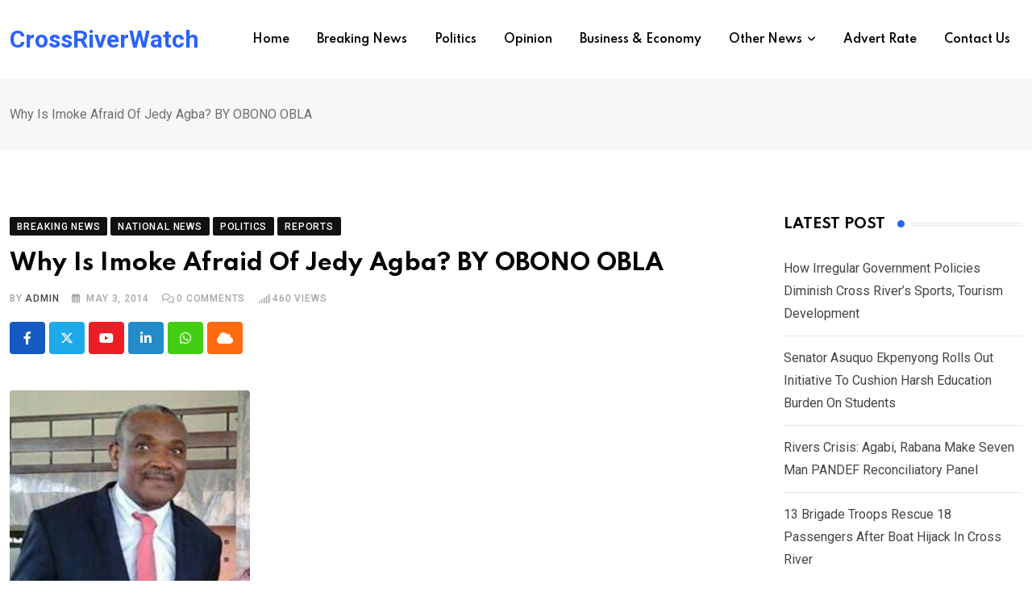

--- FILE ---
content_type: text/html; charset=UTF-8
request_url: https://crossriverwatch.com/2014/05/why-is-imoke-afraid-of-jedy-agba-by-obono-obla/
body_size: 27513
content:
<!doctype html>
<html lang="en-US" data-theme="light-mode">
<head>
	<meta charset="UTF-8">
	<meta name="viewport" content="width=device-width, initial-scale=1.0">
	<link rel="profile" href="https://gmpg.org/xfn/11" />
	<script type="text/javascript">
/* <![CDATA[ */
(()=>{var e={};e.g=function(){if("object"==typeof globalThis)return globalThis;try{return this||new Function("return this")()}catch(e){if("object"==typeof window)return window}}(),function({ampUrl:n,isCustomizePreview:t,isAmpDevMode:r,noampQueryVarName:o,noampQueryVarValue:s,disabledStorageKey:i,mobileUserAgents:a,regexRegex:c}){if("undefined"==typeof sessionStorage)return;const d=new RegExp(c);if(!a.some((e=>{const n=e.match(d);return!(!n||!new RegExp(n[1],n[2]).test(navigator.userAgent))||navigator.userAgent.includes(e)})))return;e.g.addEventListener("DOMContentLoaded",(()=>{const e=document.getElementById("amp-mobile-version-switcher");if(!e)return;e.hidden=!1;const n=e.querySelector("a[href]");n&&n.addEventListener("click",(()=>{sessionStorage.removeItem(i)}))}));const g=r&&["paired-browsing-non-amp","paired-browsing-amp"].includes(window.name);if(sessionStorage.getItem(i)||t||g)return;const u=new URL(location.href),m=new URL(n);m.hash=u.hash,u.searchParams.has(o)&&s===u.searchParams.get(o)?sessionStorage.setItem(i,"1"):m.href!==u.href&&(window.stop(),location.replace(m.href))}({"ampUrl":"https:\/\/crossriverwatch.com\/2014\/05\/why-is-imoke-afraid-of-jedy-agba-by-obono-obla\/?amp=1","noampQueryVarName":"noamp","noampQueryVarValue":"mobile","disabledStorageKey":"amp_mobile_redirect_disabled","mobileUserAgents":["Mobile","Android","Silk\/","Kindle","BlackBerry","Opera Mini","Opera Mobi"],"regexRegex":"^\\\/((?:.|\\n)+)\\\/([i]*)$","isCustomizePreview":false,"isAmpDevMode":false})})();
/* ]]> */
</script>
<title>Why Is Imoke Afraid Of Jedy Agba? BY OBONO OBLA &#8211; CrossRiverWatch</title>
<meta name='robots' content='max-image-preview:large' />
<noscript><style>#preloader{display:none;}</style></noscript><link rel='dns-prefetch' href='//fonts.googleapis.com' />
<link rel="alternate" type="application/rss+xml" title="CrossRiverWatch &raquo; Feed" href="https://crossriverwatch.com/feed/" />
<link rel="alternate" type="application/rss+xml" title="CrossRiverWatch &raquo; Comments Feed" href="https://crossriverwatch.com/comments/feed/" />
<link rel="alternate" type="application/rss+xml" title="CrossRiverWatch &raquo; Why Is Imoke Afraid Of Jedy Agba? BY OBONO OBLA Comments Feed" href="https://crossriverwatch.com/2014/05/why-is-imoke-afraid-of-jedy-agba-by-obono-obla/feed/" />
<script type="text/javascript">
/* <![CDATA[ */
window._wpemojiSettings = {"baseUrl":"https:\/\/s.w.org\/images\/core\/emoji\/15.0.3\/72x72\/","ext":".png","svgUrl":"https:\/\/s.w.org\/images\/core\/emoji\/15.0.3\/svg\/","svgExt":".svg","source":{"concatemoji":"https:\/\/crossriverwatch.com\/wp-includes\/js\/wp-emoji-release.min.js?ver=6.5.7"}};
/*! This file is auto-generated */
!function(i,n){var o,s,e;function c(e){try{var t={supportTests:e,timestamp:(new Date).valueOf()};sessionStorage.setItem(o,JSON.stringify(t))}catch(e){}}function p(e,t,n){e.clearRect(0,0,e.canvas.width,e.canvas.height),e.fillText(t,0,0);var t=new Uint32Array(e.getImageData(0,0,e.canvas.width,e.canvas.height).data),r=(e.clearRect(0,0,e.canvas.width,e.canvas.height),e.fillText(n,0,0),new Uint32Array(e.getImageData(0,0,e.canvas.width,e.canvas.height).data));return t.every(function(e,t){return e===r[t]})}function u(e,t,n){switch(t){case"flag":return n(e,"\ud83c\udff3\ufe0f\u200d\u26a7\ufe0f","\ud83c\udff3\ufe0f\u200b\u26a7\ufe0f")?!1:!n(e,"\ud83c\uddfa\ud83c\uddf3","\ud83c\uddfa\u200b\ud83c\uddf3")&&!n(e,"\ud83c\udff4\udb40\udc67\udb40\udc62\udb40\udc65\udb40\udc6e\udb40\udc67\udb40\udc7f","\ud83c\udff4\u200b\udb40\udc67\u200b\udb40\udc62\u200b\udb40\udc65\u200b\udb40\udc6e\u200b\udb40\udc67\u200b\udb40\udc7f");case"emoji":return!n(e,"\ud83d\udc26\u200d\u2b1b","\ud83d\udc26\u200b\u2b1b")}return!1}function f(e,t,n){var r="undefined"!=typeof WorkerGlobalScope&&self instanceof WorkerGlobalScope?new OffscreenCanvas(300,150):i.createElement("canvas"),a=r.getContext("2d",{willReadFrequently:!0}),o=(a.textBaseline="top",a.font="600 32px Arial",{});return e.forEach(function(e){o[e]=t(a,e,n)}),o}function t(e){var t=i.createElement("script");t.src=e,t.defer=!0,i.head.appendChild(t)}"undefined"!=typeof Promise&&(o="wpEmojiSettingsSupports",s=["flag","emoji"],n.supports={everything:!0,everythingExceptFlag:!0},e=new Promise(function(e){i.addEventListener("DOMContentLoaded",e,{once:!0})}),new Promise(function(t){var n=function(){try{var e=JSON.parse(sessionStorage.getItem(o));if("object"==typeof e&&"number"==typeof e.timestamp&&(new Date).valueOf()<e.timestamp+604800&&"object"==typeof e.supportTests)return e.supportTests}catch(e){}return null}();if(!n){if("undefined"!=typeof Worker&&"undefined"!=typeof OffscreenCanvas&&"undefined"!=typeof URL&&URL.createObjectURL&&"undefined"!=typeof Blob)try{var e="postMessage("+f.toString()+"("+[JSON.stringify(s),u.toString(),p.toString()].join(",")+"));",r=new Blob([e],{type:"text/javascript"}),a=new Worker(URL.createObjectURL(r),{name:"wpTestEmojiSupports"});return void(a.onmessage=function(e){c(n=e.data),a.terminate(),t(n)})}catch(e){}c(n=f(s,u,p))}t(n)}).then(function(e){for(var t in e)n.supports[t]=e[t],n.supports.everything=n.supports.everything&&n.supports[t],"flag"!==t&&(n.supports.everythingExceptFlag=n.supports.everythingExceptFlag&&n.supports[t]);n.supports.everythingExceptFlag=n.supports.everythingExceptFlag&&!n.supports.flag,n.DOMReady=!1,n.readyCallback=function(){n.DOMReady=!0}}).then(function(){return e}).then(function(){var e;n.supports.everything||(n.readyCallback(),(e=n.source||{}).concatemoji?t(e.concatemoji):e.wpemoji&&e.twemoji&&(t(e.twemoji),t(e.wpemoji)))}))}((window,document),window._wpemojiSettings);
/* ]]> */
</script>
<style id='wp-emoji-styles-inline-css' type='text/css'>

	img.wp-smiley, img.emoji {
		display: inline !important;
		border: none !important;
		box-shadow: none !important;
		height: 1em !important;
		width: 1em !important;
		margin: 0 0.07em !important;
		vertical-align: -0.1em !important;
		background: none !important;
		padding: 0 !important;
	}
</style>
<link rel='stylesheet' id='wp-block-library-css' href='https://crossriverwatch.com/wp-includes/css/dist/block-library/style.min.css?ver=6.5.7' type='text/css' media='all' />
<style id='wp-block-library-theme-inline-css' type='text/css'>
.wp-block-audio figcaption{color:#555;font-size:13px;text-align:center}.is-dark-theme .wp-block-audio figcaption{color:#ffffffa6}.wp-block-audio{margin:0 0 1em}.wp-block-code{border:1px solid #ccc;border-radius:4px;font-family:Menlo,Consolas,monaco,monospace;padding:.8em 1em}.wp-block-embed figcaption{color:#555;font-size:13px;text-align:center}.is-dark-theme .wp-block-embed figcaption{color:#ffffffa6}.wp-block-embed{margin:0 0 1em}.blocks-gallery-caption{color:#555;font-size:13px;text-align:center}.is-dark-theme .blocks-gallery-caption{color:#ffffffa6}.wp-block-image figcaption{color:#555;font-size:13px;text-align:center}.is-dark-theme .wp-block-image figcaption{color:#ffffffa6}.wp-block-image{margin:0 0 1em}.wp-block-pullquote{border-bottom:4px solid;border-top:4px solid;color:currentColor;margin-bottom:1.75em}.wp-block-pullquote cite,.wp-block-pullquote footer,.wp-block-pullquote__citation{color:currentColor;font-size:.8125em;font-style:normal;text-transform:uppercase}.wp-block-quote{border-left:.25em solid;margin:0 0 1.75em;padding-left:1em}.wp-block-quote cite,.wp-block-quote footer{color:currentColor;font-size:.8125em;font-style:normal;position:relative}.wp-block-quote.has-text-align-right{border-left:none;border-right:.25em solid;padding-left:0;padding-right:1em}.wp-block-quote.has-text-align-center{border:none;padding-left:0}.wp-block-quote.is-large,.wp-block-quote.is-style-large,.wp-block-quote.is-style-plain{border:none}.wp-block-search .wp-block-search__label{font-weight:700}.wp-block-search__button{border:1px solid #ccc;padding:.375em .625em}:where(.wp-block-group.has-background){padding:1.25em 2.375em}.wp-block-separator.has-css-opacity{opacity:.4}.wp-block-separator{border:none;border-bottom:2px solid;margin-left:auto;margin-right:auto}.wp-block-separator.has-alpha-channel-opacity{opacity:1}.wp-block-separator:not(.is-style-wide):not(.is-style-dots){width:100px}.wp-block-separator.has-background:not(.is-style-dots){border-bottom:none;height:1px}.wp-block-separator.has-background:not(.is-style-wide):not(.is-style-dots){height:2px}.wp-block-table{margin:0 0 1em}.wp-block-table td,.wp-block-table th{word-break:normal}.wp-block-table figcaption{color:#555;font-size:13px;text-align:center}.is-dark-theme .wp-block-table figcaption{color:#ffffffa6}.wp-block-video figcaption{color:#555;font-size:13px;text-align:center}.is-dark-theme .wp-block-video figcaption{color:#ffffffa6}.wp-block-video{margin:0 0 1em}.wp-block-template-part.has-background{margin-bottom:0;margin-top:0;padding:1.25em 2.375em}
</style>
<style id='classic-theme-styles-inline-css' type='text/css'>
/*! This file is auto-generated */
.wp-block-button__link{color:#fff;background-color:#32373c;border-radius:9999px;box-shadow:none;text-decoration:none;padding:calc(.667em + 2px) calc(1.333em + 2px);font-size:1.125em}.wp-block-file__button{background:#32373c;color:#fff;text-decoration:none}
</style>
<style id='global-styles-inline-css' type='text/css'>
body{--wp--preset--color--black: #000000;--wp--preset--color--cyan-bluish-gray: #abb8c3;--wp--preset--color--white: #ffffff;--wp--preset--color--pale-pink: #f78da7;--wp--preset--color--vivid-red: #cf2e2e;--wp--preset--color--luminous-vivid-orange: #ff6900;--wp--preset--color--luminous-vivid-amber: #fcb900;--wp--preset--color--light-green-cyan: #7bdcb5;--wp--preset--color--vivid-green-cyan: #00d084;--wp--preset--color--pale-cyan-blue: #8ed1fc;--wp--preset--color--vivid-cyan-blue: #0693e3;--wp--preset--color--vivid-purple: #9b51e0;--wp--preset--color--neeon-primary: #2962ff;--wp--preset--color--neeon-secondary: #0034c2;--wp--preset--color--neeon-button-dark-gray: #333333;--wp--preset--color--neeon-button-light-gray: #a5a6aa;--wp--preset--color--neeon-button-white: #ffffff;--wp--preset--gradient--vivid-cyan-blue-to-vivid-purple: linear-gradient(135deg,rgba(6,147,227,1) 0%,rgb(155,81,224) 100%);--wp--preset--gradient--light-green-cyan-to-vivid-green-cyan: linear-gradient(135deg,rgb(122,220,180) 0%,rgb(0,208,130) 100%);--wp--preset--gradient--luminous-vivid-amber-to-luminous-vivid-orange: linear-gradient(135deg,rgba(252,185,0,1) 0%,rgba(255,105,0,1) 100%);--wp--preset--gradient--luminous-vivid-orange-to-vivid-red: linear-gradient(135deg,rgba(255,105,0,1) 0%,rgb(207,46,46) 100%);--wp--preset--gradient--very-light-gray-to-cyan-bluish-gray: linear-gradient(135deg,rgb(238,238,238) 0%,rgb(169,184,195) 100%);--wp--preset--gradient--cool-to-warm-spectrum: linear-gradient(135deg,rgb(74,234,220) 0%,rgb(151,120,209) 20%,rgb(207,42,186) 40%,rgb(238,44,130) 60%,rgb(251,105,98) 80%,rgb(254,248,76) 100%);--wp--preset--gradient--blush-light-purple: linear-gradient(135deg,rgb(255,206,236) 0%,rgb(152,150,240) 100%);--wp--preset--gradient--blush-bordeaux: linear-gradient(135deg,rgb(254,205,165) 0%,rgb(254,45,45) 50%,rgb(107,0,62) 100%);--wp--preset--gradient--luminous-dusk: linear-gradient(135deg,rgb(255,203,112) 0%,rgb(199,81,192) 50%,rgb(65,88,208) 100%);--wp--preset--gradient--pale-ocean: linear-gradient(135deg,rgb(255,245,203) 0%,rgb(182,227,212) 50%,rgb(51,167,181) 100%);--wp--preset--gradient--electric-grass: linear-gradient(135deg,rgb(202,248,128) 0%,rgb(113,206,126) 100%);--wp--preset--gradient--midnight: linear-gradient(135deg,rgb(2,3,129) 0%,rgb(40,116,252) 100%);--wp--preset--gradient--neeon-gradient-color: linear-gradient(135deg, rgba(255, 0, 0, 1) 0%, rgba(252, 75, 51, 1) 100%);--wp--preset--font-size--small: 12px;--wp--preset--font-size--medium: 20px;--wp--preset--font-size--large: 36px;--wp--preset--font-size--x-large: 42px;--wp--preset--font-size--normal: 16px;--wp--preset--font-size--huge: 50px;--wp--preset--spacing--20: 0.44rem;--wp--preset--spacing--30: 0.67rem;--wp--preset--spacing--40: 1rem;--wp--preset--spacing--50: 1.5rem;--wp--preset--spacing--60: 2.25rem;--wp--preset--spacing--70: 3.38rem;--wp--preset--spacing--80: 5.06rem;--wp--preset--shadow--natural: 6px 6px 9px rgba(0, 0, 0, 0.2);--wp--preset--shadow--deep: 12px 12px 50px rgba(0, 0, 0, 0.4);--wp--preset--shadow--sharp: 6px 6px 0px rgba(0, 0, 0, 0.2);--wp--preset--shadow--outlined: 6px 6px 0px -3px rgba(255, 255, 255, 1), 6px 6px rgba(0, 0, 0, 1);--wp--preset--shadow--crisp: 6px 6px 0px rgba(0, 0, 0, 1);}:where(.is-layout-flex){gap: 0.5em;}:where(.is-layout-grid){gap: 0.5em;}body .is-layout-flex{display: flex;}body .is-layout-flex{flex-wrap: wrap;align-items: center;}body .is-layout-flex > *{margin: 0;}body .is-layout-grid{display: grid;}body .is-layout-grid > *{margin: 0;}:where(.wp-block-columns.is-layout-flex){gap: 2em;}:where(.wp-block-columns.is-layout-grid){gap: 2em;}:where(.wp-block-post-template.is-layout-flex){gap: 1.25em;}:where(.wp-block-post-template.is-layout-grid){gap: 1.25em;}.has-black-color{color: var(--wp--preset--color--black) !important;}.has-cyan-bluish-gray-color{color: var(--wp--preset--color--cyan-bluish-gray) !important;}.has-white-color{color: var(--wp--preset--color--white) !important;}.has-pale-pink-color{color: var(--wp--preset--color--pale-pink) !important;}.has-vivid-red-color{color: var(--wp--preset--color--vivid-red) !important;}.has-luminous-vivid-orange-color{color: var(--wp--preset--color--luminous-vivid-orange) !important;}.has-luminous-vivid-amber-color{color: var(--wp--preset--color--luminous-vivid-amber) !important;}.has-light-green-cyan-color{color: var(--wp--preset--color--light-green-cyan) !important;}.has-vivid-green-cyan-color{color: var(--wp--preset--color--vivid-green-cyan) !important;}.has-pale-cyan-blue-color{color: var(--wp--preset--color--pale-cyan-blue) !important;}.has-vivid-cyan-blue-color{color: var(--wp--preset--color--vivid-cyan-blue) !important;}.has-vivid-purple-color{color: var(--wp--preset--color--vivid-purple) !important;}.has-black-background-color{background-color: var(--wp--preset--color--black) !important;}.has-cyan-bluish-gray-background-color{background-color: var(--wp--preset--color--cyan-bluish-gray) !important;}.has-white-background-color{background-color: var(--wp--preset--color--white) !important;}.has-pale-pink-background-color{background-color: var(--wp--preset--color--pale-pink) !important;}.has-vivid-red-background-color{background-color: var(--wp--preset--color--vivid-red) !important;}.has-luminous-vivid-orange-background-color{background-color: var(--wp--preset--color--luminous-vivid-orange) !important;}.has-luminous-vivid-amber-background-color{background-color: var(--wp--preset--color--luminous-vivid-amber) !important;}.has-light-green-cyan-background-color{background-color: var(--wp--preset--color--light-green-cyan) !important;}.has-vivid-green-cyan-background-color{background-color: var(--wp--preset--color--vivid-green-cyan) !important;}.has-pale-cyan-blue-background-color{background-color: var(--wp--preset--color--pale-cyan-blue) !important;}.has-vivid-cyan-blue-background-color{background-color: var(--wp--preset--color--vivid-cyan-blue) !important;}.has-vivid-purple-background-color{background-color: var(--wp--preset--color--vivid-purple) !important;}.has-black-border-color{border-color: var(--wp--preset--color--black) !important;}.has-cyan-bluish-gray-border-color{border-color: var(--wp--preset--color--cyan-bluish-gray) !important;}.has-white-border-color{border-color: var(--wp--preset--color--white) !important;}.has-pale-pink-border-color{border-color: var(--wp--preset--color--pale-pink) !important;}.has-vivid-red-border-color{border-color: var(--wp--preset--color--vivid-red) !important;}.has-luminous-vivid-orange-border-color{border-color: var(--wp--preset--color--luminous-vivid-orange) !important;}.has-luminous-vivid-amber-border-color{border-color: var(--wp--preset--color--luminous-vivid-amber) !important;}.has-light-green-cyan-border-color{border-color: var(--wp--preset--color--light-green-cyan) !important;}.has-vivid-green-cyan-border-color{border-color: var(--wp--preset--color--vivid-green-cyan) !important;}.has-pale-cyan-blue-border-color{border-color: var(--wp--preset--color--pale-cyan-blue) !important;}.has-vivid-cyan-blue-border-color{border-color: var(--wp--preset--color--vivid-cyan-blue) !important;}.has-vivid-purple-border-color{border-color: var(--wp--preset--color--vivid-purple) !important;}.has-vivid-cyan-blue-to-vivid-purple-gradient-background{background: var(--wp--preset--gradient--vivid-cyan-blue-to-vivid-purple) !important;}.has-light-green-cyan-to-vivid-green-cyan-gradient-background{background: var(--wp--preset--gradient--light-green-cyan-to-vivid-green-cyan) !important;}.has-luminous-vivid-amber-to-luminous-vivid-orange-gradient-background{background: var(--wp--preset--gradient--luminous-vivid-amber-to-luminous-vivid-orange) !important;}.has-luminous-vivid-orange-to-vivid-red-gradient-background{background: var(--wp--preset--gradient--luminous-vivid-orange-to-vivid-red) !important;}.has-very-light-gray-to-cyan-bluish-gray-gradient-background{background: var(--wp--preset--gradient--very-light-gray-to-cyan-bluish-gray) !important;}.has-cool-to-warm-spectrum-gradient-background{background: var(--wp--preset--gradient--cool-to-warm-spectrum) !important;}.has-blush-light-purple-gradient-background{background: var(--wp--preset--gradient--blush-light-purple) !important;}.has-blush-bordeaux-gradient-background{background: var(--wp--preset--gradient--blush-bordeaux) !important;}.has-luminous-dusk-gradient-background{background: var(--wp--preset--gradient--luminous-dusk) !important;}.has-pale-ocean-gradient-background{background: var(--wp--preset--gradient--pale-ocean) !important;}.has-electric-grass-gradient-background{background: var(--wp--preset--gradient--electric-grass) !important;}.has-midnight-gradient-background{background: var(--wp--preset--gradient--midnight) !important;}.has-small-font-size{font-size: var(--wp--preset--font-size--small) !important;}.has-medium-font-size{font-size: var(--wp--preset--font-size--medium) !important;}.has-large-font-size{font-size: var(--wp--preset--font-size--large) !important;}.has-x-large-font-size{font-size: var(--wp--preset--font-size--x-large) !important;}
.wp-block-navigation a:where(:not(.wp-element-button)){color: inherit;}
:where(.wp-block-post-template.is-layout-flex){gap: 1.25em;}:where(.wp-block-post-template.is-layout-grid){gap: 1.25em;}
:where(.wp-block-columns.is-layout-flex){gap: 2em;}:where(.wp-block-columns.is-layout-grid){gap: 2em;}
.wp-block-pullquote{font-size: 1.5em;line-height: 1.6;}
</style>
<link rel='stylesheet' id='xs-front-style-css' href='https://crossriverwatch.com/wp-content/plugins/wp-social/assets/css/frontend.css?ver=3.0.2' type='text/css' media='all' />
<link rel='stylesheet' id='xs_login_font_login_css-css' href='https://crossriverwatch.com/wp-content/plugins/wp-social/assets/css/font-icon.css?ver=3.0.2' type='text/css' media='all' />
<link rel='stylesheet' id='rtrs-app-css' href='https://crossriverwatch.com/wp-content/plugins/review-schema/assets/css/app.min.css?ver=2.2.1' type='text/css' media='all' />
<link rel='stylesheet' id='rtrs-sc-css' href='https://crossriverwatch.com/wp-content/uploads/review-schema/sc.css?ver=1716888639' type='text/css' media='all' />
<link crossorigin="anonymous" rel='stylesheet' id='neeon-gfonts-css' href='//fonts.googleapis.com/css?family=Roboto%3A500%2C700%2C400%7CSpartan%3A400%2C500%2C600%2C700%2C600&#038;display=fallback&#038;ver=3.0.3' type='text/css' media='all' />
<link rel='stylesheet' id='bootstrap-css' href='https://crossriverwatch.com/wp-content/themes/neeon/assets/css/bootstrap.min.css?ver=3.0.3' type='text/css' media='all' />
<link rel='stylesheet' id='flaticon-neeon-css' href='https://crossriverwatch.com/wp-content/themes/neeon/assets/fonts/flaticon-neeon/flaticon.css?ver=3.0.3' type='text/css' media='all' />
<link rel='stylesheet' id='magnific-popup-css' href='https://crossriverwatch.com/wp-content/themes/neeon/assets/css/magnific-popup.css?ver=3.0.3' type='text/css' media='all' />
<link rel='stylesheet' id='font-awesome-css' href='https://crossriverwatch.com/wp-content/themes/neeon/assets/css/font-awesome.min.css?ver=3.0.3' type='text/css' media='all' />
<link rel='stylesheet' id='animate-css' href='https://crossriverwatch.com/wp-content/themes/neeon/assets/css/animate.min.css?ver=3.0.3' type='text/css' media='all' />
<link rel='stylesheet' id='neeon-default-css' href='https://crossriverwatch.com/wp-content/themes/neeon/assets/css/default.css?ver=3.0.3' type='text/css' media='all' />
<link rel='stylesheet' id='neeon-elementor-css' href='https://crossriverwatch.com/wp-content/themes/neeon/assets/css/elementor.css?ver=3.0.3' type='text/css' media='all' />
<link rel='stylesheet' id='neeon-style-css' href='https://crossriverwatch.com/wp-content/themes/neeon/assets/css/style.css?ver=3.0.3' type='text/css' media='all' />
<style id='neeon-style-inline-css' type='text/css'>
	
	.entry-banner {
					background-color: #f7f7f7;
			}

	.content-area {
		padding-top: 80px; 
		padding-bottom: 80px;
	}

		#page .content-area {
		background-image: url(  );
		background-color: #ffffff;
	}
	
	.error-page-area {		 
		background-color: #ffffff;
	}
	
	
</style>
<link rel='stylesheet' id='mediaelement-css' href='https://crossriverwatch.com/wp-includes/js/mediaelement/mediaelementplayer-legacy.min.css?ver=4.2.17' type='text/css' media='all' />
<link rel='stylesheet' id='wp-mediaelement-css' href='https://crossriverwatch.com/wp-includes/js/mediaelement/wp-mediaelement.min.css?ver=6.5.7' type='text/css' media='all' />
<style id='neeon-dynamic-inline-css' type='text/css'>
@media ( min-width:1400px ) { .container {  max-width: 1320px; } } a { color: #2962ff; } .primary-color { color: #2962ff; } .secondary-color { color: #0034c2; } #preloader { background-color: #ffffff; } .loader .cssload-inner.cssload-one, .loader .cssload-inner.cssload-two, .loader .cssload-inner.cssload-three { border-color: #2962ff; } .scroll-wrap:after { color: #2962ff; } .scroll-wrap svg.scroll-circle path {   stroke: #2962ff; } .site-header .site-branding a, .mean-container .mean-bar .mobile-logo, .additional-menu-area .sidenav .additional-logo a { color: #2962ff; } body { color: #6c6f72; font-family: 'Roboto', sans-serif !important; font-size: 16px; line-height: 28px; font-weight : normal; font-style: normal; } h1,h2,h3,h4,h5,h6 { font-family: 'Spartan', sans-serif; font-weight : 700; } h1 { font-size: 36px; line-height: 40px; font-style: normal; } h2 { font-size: 28.44px; line-height: 32px; font-style: normal; } h3 { font-size: 22.63px; line-height: 33px; font-style: normal; } h4 { font-size: 20.25px; line-height: 30px; font-style: normal; } h5 { font-size: 18px; line-height: 28px; font-style: normal; } h6 { font-size: 16px; line-height: 26px; font-style: normal; } .topbar-style-1 .header-top-bar { background-color: #292929; color: #e0e0e0; } .ticker-title { color: #e0e0e0; } .topbar-style-1 .tophead-social li a i, .topbar-style-1 .header-top-bar .social-label, .topbar-style-1 .header-top-bar a { color: #e0e0e0; } .topbar-style-1 .header-top-bar i, .topbar-style-1 .header-top-bar a:hover, .topbar-style-1 .tophead-social li a:hover i { color: #ffffff; } .topbar-style-2 .header-top-bar { background-color: #2962ff; color: #ffffff; } .topbar-style-2 .header-top-bar a { color: #ffffff; } .topbar-style-2 .tophead-left i, .topbar-style-2 .tophead-right i { color: #ffffff; } .topbar-style-3 .header-top-bar { background-color: #f7f7f7; color: #818181; } .topbar-style-3 .header-top-bar .social-label { color: #818181; } .topbar-style-3 .header-top-bar a { color: #818181; } .topbar-style-3 .tophead-left i, .topbar-style-3 .tophead-right i { color: #818181; } .topbar-style-4 .header-top-bar { background-color: #292929; color: #c7c3c3; } .topbar-style-4 .header-top-bar .social-label { color: #c7c3c3; } .topbar-style-4 .header-top-bar a { color: #c7c3c3; } .topbar-style-4 .tophead-left i, .topbar-style-4 .tophead-right i { color: #ffffff; } .topbar-style-5 .header-top-bar { background-color: #ffffff; } .topbar-style-5 .header-top-bar .social-label { color: #adadad; } .topbar-style-5 .tophead-right .search-icon a, .topbar-style-5 .tophead-social li a { color: #7a7a7a; } .topbar-style-5 .tophead-right .search-icon a:hover, .topbar-style-5 .tophead-social li a:hover { color: #2962ff; } .site-header .main-navigation nav ul li a { font-family: 'Spartan', sans-serif; font-size: 14px; line-height: 22px; font-weight : 600; color: #000000; font-style: normal; } .site-header .main-navigation ul li ul li a { font-family: 'Spartan', sans-serif; font-size: 13px; line-height: 22px; font-weight : 500; color: #656567; font-style: normal; } .mean-container .mean-nav ul li a { font-family: 'Spartan', sans-serif; font-size: 13px; line-height: 22px; font-weight : 600; font-style: normal; } .rt-topbar-menu .menu li a { font-family: 'Spartan', sans-serif; font-size: 14px; line-height: 22px; color: #c7c3c3; font-style: normal; } .site-header .main-navigation ul.menu > li > a:hover { color: #2962ff; } .site-header .main-navigation ul.menu li.current-menu-item > a, .site-header .main-navigation ul.menu > li.current > a { color: #2962ff; } .site-header .main-navigation ul.menu li.current-menu-ancestor > a { color: #2962ff; } .header-style-1 .site-header .rt-sticky-menu .main-navigation nav > ul > li > a, .header-style-2 .site-header .rt-sticky-menu .main-navigation nav > ul > li > a, .header-style-3 .site-header .rt-sticky-menu .main-navigation nav > ul > li > a, .header-style-4 .site-header .rt-sticky-menu .main-navigation nav > ul > li > a { color: #000000; } .header-style-1 .site-header .rt-sticky-menu .main-navigation nav > ul > li > a:hover, .header-style-2 .site-header .rt-sticky-menu .main-navigation nav > ul > li > a:hover, .header-style-3 .site-header .rt-sticky-menu .main-navigation nav > ul > li > a:hover, .header-style-4 .site-header .rt-sticky-menu .main-navigation nav > ul > li > a:hover { color: #2962ff; } .site-header .main-navigation nav ul li a.active { color: #2962ff; } .site-header .main-navigation nav > ul > li > a::before { background-color: #2962ff; } .header-style-1 .site-header .main-navigation ul.menu > li.current > a:hover, .header-style-1 .site-header .main-navigation ul.menu > li.current-menu-item > a:hover, .header-style-1 .site-header .main-navigation ul li a.active, .header-style-1 .site-header .main-navigation ul.menu > li.current-menu-item > a, .header-style-1 .site-header .main-navigation ul.menu > li.current > a { color: #2962ff; } .info-menu-bar .cart-icon-area .cart-icon-num, .header-search-field .search-form .search-button:hover { background-color: #2962ff; } .additional-menu-area .sidenav-social span a:hover { background-color: #2962ff; } .additional-menu-area .sidenav ul li a:hover { color: #2962ff; } .rt-slide-nav .offscreen-navigation li.current-menu-item > a, .rt-slide-nav .offscreen-navigation li.current-menu-parent > a, .rt-slide-nav .offscreen-navigation ul li > span.open:after { color: #2962ff; } .rt-slide-nav .offscreen-navigation ul li > a:hover:before { background-color: #2962ff; } .site-header .main-navigation ul li ul { background-color: #ffffff; } .site-header .main-navigation ul.menu li ul.sub-menu li a:hover { color: #2962ff; } .site-header .main-navigation ul li ul.sub-menu li:hover > a:before { background-color: #2962ff; } .site-header .main-navigation ul li ul.sub-menu li.menu-item-has-children:hover:before { color: #2962ff; } .site-header .main-navigation ul li ul li:hover { background-color: #ffffff; } .site-header .main-navigation ul li.mega-menu > ul.sub-menu { background-color: #ffffff} .site-header .main-navigation ul li.mega-menu > ul.sub-menu li:before { color: #2962ff; } .site-header .main-navigation ul li ul.sub-menu li.menu-item-has-children:before { color: #656567; } .mean-container a.meanmenu-reveal, .mean-container .mean-nav ul li a.mean-expand { color: #2962ff; } .mean-container a.meanmenu-reveal span { background-color: #2962ff; } .mean-container .mean-nav ul li a:hover, .mean-container .mean-nav > ul > li.current-menu-item > a { color: #2962ff; } .mean-container .mean-nav ul li.current_page_item > a, .mean-container .mean-nav ul li.current-menu-item > a, .mean-container .mean-nav ul li.current-menu-parent > a { color: #2962ff; } .cart-area .cart-trigger-icon > span { background-color: #2962ff; } .site-header .search-box .search-text { border-color: #2962ff; } .header-style-1 .site-header .header-top .icon-left, .header-style-1 .site-header .header-top .info-text a:hover { color: #2962ff; } .header-style-2 .header-icon-area .header-search-box a:hover i { background-color: #2962ff; } .header-style-3 .site-header .info-wrap .info i { color: #2962ff; } .header-style-5 .site-header .main-navigation > nav > ul > li > a { color: #ffffff; } .header-style-13 .header-social li a:hover, .header-style-6 .header-search-six .search-form button:hover, .header-style-8 .header-search-six .search-form button:hover, .header-style-10 .header-search-six .search-form button:hover { color: #2962ff; } .header-style-7 .site-header .main-navigation > nav > ul > li > a, .header-style-9 .site-header .main-navigation > nav > ul > li > a, .header-style-12 .site-header .main-navigation > nav > ul > li > a { color: #ffffff; } .header-social li a:hover, .cart-area .cart-trigger-icon:hover, .header-icon-area .search-icon a:hover, .header-icon-area .user-icon-area a:hover, .menu-user .user-icon-area a:hover { color: #2962ff; } .mobile-top-bar .mobile-social li a:hover, .additional-menu-area .sidenav .closebtn { background-color: #2962ff; } .mobile-top-bar .mobile-top .icon-left, .mobile-top-bar .mobile-top .info-text a:hover, .additional-menu-area .sidenav-address span a:hover, .additional-menu-area .sidenav-address span i { color: #2962ff; } .header__switch {   background: #2962ff; } .header__switch__main {   background: #0034c2; } .breadcrumb-area .entry-breadcrumb span a, .breadcrumb-trail ul.trail-items li a { color: #646464; } .breadcrumb-area .entry-breadcrumb span a:hover, .breadcrumb-trail ul.trail-items li a:hover { color: #2962ff; } .breadcrumb-trail ul.trail-items li, .entry-banner .entry-breadcrumb .delimiter, .entry-banner .entry-breadcrumb .dvdr { color: #646464; } .breadcrumb-area .entry-breadcrumb .current-item { color: #2962ff; } .entry-banner:after {   background: rgba(247, 247, 247, 1); } .entry-banner .entry-banner-content { padding-top: 30px; padding-bottom: 30px; } .footer-area .widgettitle { color: #ffffff; } .footer-top-area .widget a, .footer-area .footer-social li a, .footer-top-area .widget ul.menu li a:before, .footer-top-area .widget_archive li a:before, .footer-top-area ul li.recentcomments a:before, .footer-top-area ul li.recentcomments span a:before, .footer-top-area .widget_categories li a:before, .footer-top-area .widget_pages li a:before, .footer-top-area .widget_meta li a:before, .footer-top-area .widget_recent_entries ul li a:before, .footer-top-area .post-box-style .post-content .entry-title a { color: #d0d0d0; } .footer-top-area .widget a:hover, .footer-top-area .widget a:active, .footer-top-area ul li a:hover i, .footer-top-area .widget ul.menu li a:hover:before, .footer-top-area .widget_archive li a:hover:before, .footer-top-area .widget_categories li a:hover:before, .footer-top-area .widget_pages li a:hover:before, .footer-top-area .widget_meta li a:hover:before, .footer-top-area .widget_recent_entries ul li a:hover:before, .footer-top-area .post-box-style .post-content .entry-title a:hover { color: #ffffff; } .footer-top-area .widget_tag_cloud a { color: #d0d0d0 !important; } .footer-top-area .widget_tag_cloud a:hover { color: #ffffff !important; } .footer-top-area .post-box-style .post-box-cat a, .footer-top-area .post-box-style .post-box-date, .footer-top-area .post-box-style .entry-cat a, .footer-top-area .post-box-style .entry-date { color: #d0d0d0; } .footer-area .footer-social li a:hover { background: #2962ff; } .footer-top-area .widget ul.menu li a:hover::before, .footer-top-area .widget_categories ul li a:hover::before, .footer-top-area .rt-category .rt-item a:hover .rt-cat-name::before { background-color: #2962ff; } .rt-box-title-1 span { border-top-color: #2962ff; } .footer-area .copyright { color: #d0d0d0; } .footer-area .copyright a { color: #d0d0d0; } .footer-area .copyright a:hover { color: #ffffff; } .footer-style-1 .footer-area { background-color: #0f1012; color: #d0d0d0; } .footer-style-2 .footer-top-area { background-color: #0f1012; color: #d0d0d0; } .footer-style-3 .footer-area .widgettitle {   color: #ffffff; } .footer-style-3 .footer-top-area { background-color: #0f1012; color: #d0d0d0; } .footer-style-3 .footer-area .copyright { color: #d0d0d0; } .footer-style-3 .footer-area .copyright a:hover {   color: #ffffff; } .footer-style-3 .footer-top-area a, .footer-style-3 .footer-area .copyright a, .footer-style-3 .footer-top-area .widget ul.menu li a { color: #d0d0d0; } .footer-style-3 .footer-top-area a:hover, .footer-style-3 .footer-area .copyright a:hover, .footer-style-3 .footer-top-area .widget ul.menu li a:hover { color: #ffffff; } .footer-style-3 .footer-top-area .widget ul.menu li a:after {   background-color: #ffffff; } .footer-style-4 .footer-area { background-color: #0f1012; color: #d0d0d0; } .footer-style-5 .footer-area .widgettitle {   color: #000000; } .footer-style-5 .footer-area { background-color: #f7f7f7; color: #000000; } .footer-style-5 .footer-top-area .widget a, .footer-style-5 .footer-top-area .post-box-style .post-content .entry-title a, .footer-style-5 .footer-top-area .post-box-style .post-content .entry-title a:hover { color: #000000; } .footer-style-5 .footer-top-area .widget a:hover, .footer-style-5 .footer-area .copyright a:hover { color: #2962ff; } .footer-style-5 .footer-area .copyright, .footer-style-5 .footer-area .copyright a, .footer-style-5 .footer-top-area .post-box-style .entry-cat a, .footer-style-5 .footer-top-area .post-box-style .entry-date {   color: #a5a6aa; } .footer-style-6 .footer-area .widgettitle, .footer-style-6 .footer-top-area .post-box-style .post-content .entry-title a, .footer-style-6 .footer-top-area .post-box-style .post-content .entry-title a:hover {   color: #000000; } .footer-style-6 .footer-area { background-color: #ffffff; color: #6c6f72; } .footer-style-6 .footer-area .footer-social li a {   border-color: #6c6f72;   color: #6c6f72; } .footer-style-6 .footer-top-area .post-box-style .entry-cat a, .footer-style-6 .footer-top-area .post-box-style .entry-date {   color: #6c6f72; } .footer-style-6 .footer-top-area .widget a { color: #6c6f72; } .footer-style-6 .footer-area .footer-social li a:hover, .footer-style-6 .footer-top-area .rt-category .rt-item a:hover .rt-cat-name::before { background-color: #2962ff; } .footer-style-6 .footer-top-area .rt-category .rt-item .rt-cat-name::before {   background-color: #6c6f72; } .footer-style-6 .footer-area .copyright, .footer-style-6 .footer-area .copyright a {   color: #6c6f72; } .footer-style-6 .footer-top-area .widget a:hover, .footer-style-6 .footer-area .copyright a:hover { color: #2962ff; } .footer-style-7 .footer-area .widgettitle {   color: #ffffff; } .footer-style-7 .footer-top-area { background-color: #0f1012; color: #d0d0d0; } .footer-style-7 .footer-area .copyright { color: #d0d0d0; } .footer-style-7 .footer-area .copyright a:hover {   color: #ffffff; } .footer-style-7 .footer-top-area a, .footer-style-7 .footer-area .copyright a, .footer-style-7 .footer-top-area .widget ul.menu li a { color: #d0d0d0; } .footer-style-7 .footer-top-area a:hover, .footer-style-7 .footer-area .copyright a:hover, .footer-style-7 .footer-top-area .widget ul.menu li a:hover { color: #ffffff; } .footer-style-7 .footer-top-area .widget ul.menu li a:after {   background-color: #ffffff; } .footer-style-8 .footer-area { background-color: #0f1012; color: #d0d0d0; } .post-box-style .entry-cat a:hover, .post-tab-layout .post-tab-cat a:hover { color: #2962ff; } .sidebar-widget-area .widget .widgettitle .titledot, .rt-category-style2 .rt-item:hover .rt-cat-count, .sidebar-widget-area .widget_tag_cloud a:hover, .sidebar-widget-area .widget_product_tag_cloud a:hover, .post-box-style .item-list:hover .post-box-img .post-img::after, .post-tab-layout ul.btn-tab li .active, .post-tab-layout ul.btn-tab li a:hover { background-color: #2962ff; } .rt-image-style3 .rt-image:after, .widget_neeon_about_author .author-widget:after { background-image: linear-gradient(38deg, #512da8 0%, #2962ff 100%); } .error-page-content .error-title { color: #000000; } .error-page-content p { color: #6c6f72; } .play-btn-white, a.button-style-4:hover { color: #2962ff; } .button-style-2, .search-form button, .play-btn-primary, .button-style-1:hover:before, a.button-style-3:hover, .section-title .swiper-button > div:hover { background-color: #2962ff; } .play-btn-primary:hover, .play-btn-white:hover, .play-btn-white-xl:hover, .play-btn-white-lg:hover, .play-btn-transparent:hover, .play-btn-transparent-2:hover, .play-btn-transparent-3:hover, .play-btn-gray:hover, .search-form button:hover, .button-style-2:hover:before { background-color: #0034c2; } a.button-style-4.btn-common:hover path.rt-button-cap { stroke: #2962ff; } .entry-header ul.entry-meta li a:hover, .entry-footer ul.item-tags li a:hover { color: #2962ff; } .rt-related-post-info .post-title a:hover, .rt-related-post-info .post-date ul li.post-relate-date, .post-detail-style2 .show-image .entry-header ul.entry-meta li a:hover { color: #2962ff; } .about-author ul.author-box-social li a:hover, .rt-related-post .entry-content .entry-categories a:hover { color: #2962ff; } .post-navigation a:hover { color: #2962ff; } .entry-header .entry-meta ul li i, .entry-header .entry-meta ul li a:hover { color: #2962ff; } .single-post .entry-content ol li:before, .entry-content ol li:before, .meta-tags a:hover { background-color: #2962ff; } .rt-related-post .title-section h2:after, .single-post .ajax-scroll-post > .type-post:after { background-color: #2962ff; } .entry-footer .item-tags a:hover { background-color: #2962ff; } .single-post .main-wrap > .entry-content, .single-post .main-wrap .entry-footer, .single-post .main-wrap .about-author, .single-post .main-wrap .post-navigation, .single-post .main-wrap .rtrs-review-wrap, .single-post .main-wrap .rt-related-post, .single-post .main-wrap .comments-area, .single-post .main-wrap .content-bottom-ad { margin-left: 0px; margin-right: 0px; } .blog-box ul.entry-meta li a:hover, .blog-layout-1 .blog-box ul.entry-meta li a:hover, .blog-box ul.entry-meta li.post-comment a:hover { color: #2962ff; } .entry-categories .category-style, .admin-author .author-designation::after, .admin-author .author-box-social li a:hover { background-color: #2962ff; } #respond form .btn-send { background-color: #2962ff; } #respond form .btn-send:hover {   background: #0034c2; } .item-comments .item-comments-list ul.comments-list li .comment-reply { background-color: #2962ff; } form.post-password-form input[type="submit"] {   background: #2962ff; } form.post-password-form input[type="submit"]:hover {   background: #0034c2; } .pagination-area li.active a:hover, .pagination-area ul li.active a, .pagination-area ul li a:hover, .pagination-area ul li span.current { background-color: #2962ff; } .fluentform .subscribe-form h4::after, .fluentform .subscribe-form h4::before, .fluentform .contact-form .ff_btn_style, .fluentform .subscribe-form .ff_btn_style, .fluentform .subscribe-form-2 .ff_btn_style, .fluentform .contact-form .ff_btn_style:hover, .fluentform .subscribe-form .ff_btn_style:hover, .fluentform .subscribe-form-2 .ff_btn_style:hover, .fluentform .footer-subscribe-form .ff_btn_style, .fluentform .footer-subscribe-form .ff_btn_style:hover { background-color: #2962ff; } .fluentform .contact-form .ff_btn_style:hover:before, .fluentform .subscribe-form .ff_btn_style:hover:before, .fluentform .subscribe-form-2 .ff_btn_style:hover:before, .fluentform .footer-subscribe-form .ff_btn_style:hover:before { background-color: #0034c2; } .fluentform .contact-form .ff-el-form-control:focus, .fluentform .subscribe-form .ff-el-form-control:focus, .fluentform .subscribe-form-2 .ff-el-form-control:focus, .fluentform .footer-subscribe-form .ff-el-form-control:focus { border-color: #2962ff; } #sb_instagram #sbi_images .sbi_item .sbi_photo_wrap::before {   background-color: rgba(41, 98, 255, 0.7); } .topbar-style-1 .ticker-wrapper .ticker-swipe { background-color: #292929; } .topbar-style-1 .ticker-content a { color: #e0e0e0 !important; } .topbar-style-1 .ticker-content a:hover { color: #ffffff !important; } .topbar-style-5 .ticker-wrapper .ticker-swipe { background-color: #ffffff; } .topbar-style-5 .ticker-title, .topbar-style-5 .ticker-content a, .topbar-style-5 .rt-news-ticker-holder i { color: #000000 !important; } .topbar-style-5 .ticker-content a:hover { color: #2962ff !important; } .single .neeon-progress-bar {   height: 4px;   background: linear-gradient(90deg, #2962ff 0%, #0034c2 100%); } .rt-news-ticker-holder i { background-image: linear-gradient(45deg, #0034c2, #2962ff); } body .wpuf-dashboard-container .wpuf-pagination .page-numbers.current, body .wpuf-dashboard-container .wpuf-pagination .page-numbers:hover, body .wpuf-dashboard-container .wpuf-dashboard-navigation .wpuf-menu-item.active a, body .wpuf-dashboard-container .wpuf-dashboard-navigation .wpuf-menu-item:hover a, .wpuf-login-form .submit > input, .wpuf-submit > input, .wpuf-submit > button {   background: #2962ff; } .wpuf-login-form .submit > input:hover, .wpuf-submit > input:hover, .wpuf-submit > button:hover {   background: #0034c2; } .woocommerce-MyAccount-navigation ul li a:hover, .woocommerce .rt-product-block .price-title-box .rt-title a:hover, .woocommerce .product-details-page .product_meta > span a:hover, .woocommerce-cart table.woocommerce-cart-form__contents .product-name a:hover, .woocommerce .product-details-page .post-social-sharing ul.item-social li a:hover, .woocommerce .product-details-page table.group_table td > label > a:hover, .cart-area .minicart-title a:hover, .cart-area .minicart-remove a:hover { color: #2962ff; } .woocommerce .rt-product-block .rt-buttons-area .btn-icons a:hover, .woocommerce div.product .woocommerce-tabs ul.tabs li a:before { background-color: #2962ff; } .woocommerce #respond input#submit.alt, .woocommerce #respond input#submit, .woocommerce button.button.alt, .woocommerce input.button.alt, .woocommerce button.button, .woocommerce a.button.alt, .woocommerce input.button, .woocommerce a.button, .cart-btn a.button, #yith-quick-view-close { background-color: #2962ff; } .woocommerce #respond input#submit.alt:hover, .woocommerce #respond input#submit:hover, .woocommerce button.button.alt:hover, .woocommerce input.button.alt:hover, .woocommerce button.button:hover, .woocommerce a.button.alt:hover, .woocommerce input.button:hover, .woocommerce a.button:hover, .cart-btn a.button:hover, #yith-quick-view-close:hover { background-color: #0034c2; } .woocommerce-message, .woocommerce-info {   border-top-color: #2962ff; } [data-theme="dark-mode"] body, [data-theme="dark-mode"] .header-area, [data-theme="dark-mode"] .header-menu, [data-theme="dark-mode"] .site-content, [data-theme="dark-mode"] .error-page-area, [data-theme="dark-mode"] #page .content-area, [data-theme="dark-mode"] .rt-post-box-style5 .rt-item, [data-theme="dark-mode"] .rt-post-box-style6 .rt-item, [data-theme="dark-mode"] .rt-thumb-slider-horizontal-4 .rt-thumnail-area.box-layout, [data-theme="dark-mode"] .grid-box-layout .rt-item, [data-theme="dark-mode"] .rt-post-list-style1.list-box-layout .rt-item, [data-theme="dark-mode"] .rt-post-list-style2.list-box-layout, [data-theme="dark-mode"] .rt-post-list-style4.list-box-layout, [data-theme="dark-mode"] .rt-post-list-style7.list-box-layout {   background-color: #101213 !important; } [data-theme="dark-mode"] .entry-banner, [data-theme="dark-mode"] .dark-section2, [data-theme="dark-mode"] .elementor-background-overlay, [data-theme="dark-mode"] .topbar-style-1 .header-top-bar, [data-theme="dark-mode"] .additional-menu-area .sidenav, [data-theme="dark-mode"] .dark-section2 .fluentform-widget-wrapper, [data-theme="dark-mode"] .dark-fluentform .elementor-widget-container, [data-theme="dark-mode"] .dark-section3 .elementor-widget-wrap, [data-theme="dark-mode"] .dark-section .elementor-widget-container, [data-theme="dark-mode"] blockquote, [data-theme="dark-mode"] .neeon-content-table, [data-theme="dark-mode"] .rt-post-slider-default.rt-post-slider-style4 .rt-item .entry-content, [data-theme="dark-mode"] .about-author, [data-theme="dark-mode"] .rt-cat-description, [data-theme="dark-mode"] .comments-area, [data-theme="dark-mode"] .post-audio-player, [data-theme="dark-mode"] .dark-section1.elementor-section, [data-theme="dark-mode"] .dark-site-subscribe .elementor-widget-container, [data-theme="dark-mode"] .sidebar-widget-area .fluentform .frm-fluent-form, [data-theme="dark-mode"] .rt-post-tab-style5 .rt-item-box .entry-content, [data-theme="dark-mode"] .rt-thumb-slider-horizontal-4 .rt-thumnail-area, [data-theme="dark-mode"] .topbar-style-3 .header-top-bar, [data-theme="dark-mode"] .topbar-style-4 .header-top-bar, [data-theme="dark-mode"] .rt-news-ticker .ticker-wrapper .ticker-content, [data-theme="dark-mode"] .rt-news-ticker .ticker-wrapper .ticker, [data-theme="dark-mode"] .rt-news-ticker .ticker-wrapper .ticker-swipe, [data-theme="dark-mode"] .rt-post-slider-style5 .rt-item .rt-image + .entry-content, [data-theme="dark-mode"] .rt-post-box-style3 .rt-item-wrap .entry-content, [data-theme="dark-mode"] .rt-post-box-style4 .rt-item .entry-content {   background-color: #171818 !important; } [data-theme="dark-mode"] .woocommerce-info, [data-theme="dark-mode"] .woocommerce-checkout #payment, [data-theme="dark-mode"] .woocommerce form .form-row input.input-text, [data-theme="dark-mode"] .woocommerce form .form-row textarea, [data-theme="dark-mode"] .woocommerce .rt-product-block .rt-thumb-wrapper, [data-theme="dark-mode"] .woocommerce-billing-fields .select2-container .select2-selection--single .select2-selection__rendered, [data-theme="dark-mode"] .woocommerce-billing-fields .select2-container .select2-selection--single, [data-theme="dark-mode"] .woocommerce form .form-row .input-text, [data-theme="dark-mode"] .woocommerce-page form .form-row .input-text, [data-theme="dark-mode"] .woocommerce div.product div.images .flex-viewport, [data-theme="dark-mode"] .woocommerce div.product div.images .flex-control-thumbs li, [data-theme="dark-mode"] .rt-post-box-style2 .rt-item-wrap .entry-content, [data-theme="dark-mode"] .rt-post-box-style2 .rt-item-list .list-content {   background-color: #171818; } [data-theme="dark-mode"] body, [data-theme="dark-mode"] .breadcrumb-area .entry-breadcrumb span a, [data-theme="dark-mode"] .rt-post-grid-default .rt-item .post_excerpt, [data-theme="dark-mode"] .rt-post-list-default .rt-item .post_excerpt, [data-theme="dark-mode"] .rt-section-title.style2 .entry-text, [data-theme="dark-mode"] .rt-title-text-button .entry-content, [data-theme="dark-mode"] .rt-contact-info .entry-text, [data-theme="dark-mode"] .rt-contact-info .entry-text a, [data-theme="dark-mode"] .fluentform .subscribe-form p, [data-theme="dark-mode"] .additional-menu-area .sidenav-address span a, [data-theme="dark-mode"] .meta-tags a, [data-theme="dark-mode"] .entry-content p, [data-theme="dark-mode"] #respond .logged-in-as a, [data-theme="dark-mode"] .about-author .author-bio, [data-theme="dark-mode"] .comments-area .main-comments .comment-text, [data-theme="dark-mode"] .rt-skills .rt-skill-each .rt-name, [data-theme="dark-mode"] .rt-skills .rt-skill-each .progress .progress-bar > span, [data-theme="dark-mode"] .team-single .team-info ul li, [data-theme="dark-mode"] .team-single .team-info ul li a, [data-theme="dark-mode"] .error-page-area p, [data-theme="dark-mode"] blockquote.wp-block-quote cite, [data-theme="dark-mode"] .rtrs-review-box .rtrs-review-body p, [data-theme="dark-mode"] .rtrs-review-box .rtrs-review-body .rtrs-review-meta .rtrs-review-date, [data-theme="dark-mode"] .neeon-content-table a { color: #d7d7d7; } [data-theme="dark-mode"] .wpuf-label label, [data-theme="dark-mode"] .wpuf-el .wpuf-label, [data-theme="dark-mode"] body .wpuf-dashboard-container table.items-table, [data-theme="dark-mode"] body .wpuf-dashboard-container table.items-table a, [data-theme="dark-mode"] .woocommerce .rt-product-block .price-title-box .rt-title a, [data-theme="dark-mode"] .woocommerce .product-details-page .product_meta > span a, [data-theme="dark-mode"] .woocommerce .product-details-page .product_meta > span span, [data-theme="dark-mode"] .xs_social_counter_widget .wslu-style-1.wslu-counter-box-shaped li.xs-counter-li a, [data-theme="dark-mode"] .xs_social_counter_widget .wslu-style-1.wslu-counter-box-shaped li.xs-counter-li .xs-social-follower, [data-theme="dark-mode"] .xs_social_counter_widget .wslu-style-1.wslu-counter-box-shaped li.xs-counter-li .xs-social-follower-text, [data-theme="dark-mode"] .xs_social_counter_widget .wslu-style-3.wslu-counter-line-shaped li.xs-counter-li .xs-social-follower-text, [data-theme="dark-mode"] .xs_social_counter_widget .wslu-style-3.wslu-counter-line-shaped li.xs-counter-li .xs-social-follower { color: #d7d7d7; } [data-theme="dark-mode"] .button-style-1, [data-theme="dark-mode"] .dark-border, [data-theme="dark-mode"] .dark-border .elementor-element-populated, [data-theme="dark-mode"] .dark-border .elementor-widget-container, [data-theme="dark-mode"] .dark-border .elementor-divider-separator, [data-theme="dark-mode"] .rt-section-title.style1 .entry-title .titleline, [data-theme="dark-mode"] .rt-section-title.style4 .entry-title .titleline, [data-theme="dark-mode"] .header-style-4 .header-menu, [data-theme="dark-mode"] .header-style-10 .header-top, [data-theme="dark-mode"] .header-style-10 .header-search-six .search-form input, [data-theme="dark-mode"] .header-style-14 .logo-main-wrap, [data-theme="dark-mode"] .header-style-15 .menu-full-wrap, [data-theme="dark-mode"] .post-tab-layout ul.btn-tab li a, [data-theme="dark-mode"] .rt-post-tab .post-cat-tab a, [data-theme="dark-mode"] .rt-post-slider-default.rt-post-slider-style4 ul.entry-meta, [data-theme="dark-mode"] .dark-fluentform .elementor-widget-container, [data-theme="dark-mode"] .dark-section2 .fluentform-widget-wrapper, [data-theme="dark-mode"] .additional-menu-area .sidenav .sub-menu, [data-theme="dark-mode"] .additional-menu-area .sidenav ul li, [data-theme="dark-mode"] .rt-post-list-style4, [data-theme="dark-mode"] .rt-post-list-default .rt-item, [data-theme="dark-mode"] .post-box-style .rt-news-box-widget, [data-theme="dark-mode"] table th, [data-theme="dark-mode"] table td, [data-theme="dark-mode"] .shop-page-top, [data-theme="dark-mode"] .woocommerce-cart table.woocommerce-cart-form__contents tr td, [data-theme="dark-mode"] .woocommerce-cart table.woocommerce-cart-form__contents tr th, [data-theme="dark-mode"] .woocommerce div.product .woocommerce-tabs ul.tabs, [data-theme="dark-mode"] .woocommerce #reviews #comments ol.commentlist li .comment_container, [data-theme="dark-mode"] .woocommerce-cart table.woocommerce-cart-form__contents, [data-theme="dark-mode"] .sidebar-widget-area .widget .widgettitle .titleline, [data-theme="dark-mode"] .section-title .related-title .titleline, [data-theme="dark-mode"] .meta-tags a, [data-theme="dark-mode"] .search-form .input-group, [data-theme="dark-mode"] .post-navigation .text-left, [data-theme="dark-mode"] .post-navigation .text-right, [data-theme="dark-mode"] .post-detail-style1 .share-box-area .post-share .share-links .email-share-button, [data-theme="dark-mode"] .post-detail-style1 .share-box-area .post-share .share-links .print-share-button, [data-theme="dark-mode"] .rt-thumb-slider-horizontal-4 .rt-thumnail-area .swiper-pagination, [data-theme="dark-mode"] .elementor-category .rt-category-style2 .rt-item, [data-theme="dark-mode"] .rt-post-slider-style4 .swiper-slide, [data-theme="dark-mode"] .header-style-6 .logo-ad-wrap, [data-theme="dark-mode"] .apsc-theme-2 .apsc-each-profile a, [data-theme="dark-mode"] .apsc-theme-3 .apsc-each-profile > a, [data-theme="dark-mode"] .apsc-theme-3 .social-icon, [data-theme="dark-mode"] .apsc-theme-3 span.apsc-count, [data-theme="dark-mode"] .rt-post-box-style1 .rt-item-list .list-content, [data-theme="dark-mode"] .rt-post-box-style1 .rt-item-wrap .entry-content, [data-theme="dark-mode"] .rt-post-box-style2 .rt-item-wrap .entry-content, [data-theme="dark-mode"] .rt-post-box-style2 .rt-item-list .list-content, [data-theme="dark-mode"] .rt-post-grid-style8 > div > div, [data-theme="dark-mode"] .loadmore-wrap .before-line, [data-theme="dark-mode"] .loadmore-wrap .after-line, [data-theme="dark-mode"] .rt-post-box-style1 .rt-item-list, [data-theme="dark-mode"] .rt-post-box-style1 .rt-item-wrap .rt-item, [data-theme="dark-mode"] .xs_social_counter_widget .wslu-style-1.wslu-counter-box-shaped li.xs-counter-li, [data-theme="dark-mode"] .xs_social_counter_widget .wslu-style-3.wslu-counter-line-shaped li.xs-counter-li, [data-theme="dark-mode"] .xs_social_counter_widget .wslu-style-3.wslu-counter-line-shaped .xs-counter-li .xs-social-icon, [data-theme="dark-mode"] .xs_social_counter_widget .wslu-style-3.wslu-counter-line-shaped li.xs-counter-li .xs-social-follower { border-color: #222121 !important; } [data-theme="dark-mode"] .rt-section-title.style5 .line-top .entry-title:before {   background-color: #222121; } [data-theme="dark-mode"] .woocommerce-info, [data-theme="dark-mode"] .woocommerce-checkout #payment, [data-theme="dark-mode"] .woocommerce form .form-row input.input-text, [data-theme="dark-mode"] .woocommerce form .form-row textarea, [data-theme="dark-mode"] .woocommerce .rt-product-block .rt-thumb-wrapper, [data-theme="dark-mode"] .woocommerce-billing-fields .select2-container .select2-selection--single .select2-selection__rendered, [data-theme="dark-mode"] .woocommerce-billing-fields .select2-container .select2-selection--single, [data-theme="dark-mode"] .woocommerce form .form-row .input-text, [data-theme="dark-mode"] .woocommerce-page form .form-row .input-text, [data-theme="dark-mode"] .woocommerce div.product div.images .flex-viewport, [data-theme="dark-mode"] .woocommerce div.product div.images .flex-control-thumbs li { border-color: #222121; } [data-theme="dark-mode"] .rtrs-review-wrap.rtrs-affiliate-wrap, [data-theme="dark-mode"] .rtrs-review-wrap .rtrs-review-form, [data-theme="dark-mode"] .rtrs-review-wrap .rtrs-review-box .rtrs-each-review {   background-color: #171818 !important; } [data-theme="dark-mode"] .rtrs-review-box .rtrs-review-body p, [data-theme="dark-mode"] .rtrs-affiliate .rtrs-rating-category li label, [data-theme="dark-mode"] .rtrs-affiliate .rtrs-feedback-text p, [data-theme="dark-mode"] .rtrs-feedback-summary .rtrs-feedback-box .rtrs-feedback-list li { color: #d7d7d7; }.section-title .related-title .titledot, .rt-section-title.style1 .entry-title .titledot, .rt-section-title.style4 .entry-title .titledot, .rt-section-title.style2 .sub-title:before, .rt-section-title.style3 .sub-title:before { background: #2962ff; } .rt-section-title .entry-title span { color: #2962ff; } .rt-swiper-nav-1 .swiper-navigation > div:hover, .rt-swiper-nav-2 .swiper-navigation > div, .rt-swiper-nav-3 .swiper-navigation > div:hover, .rt-swiper-nav-2 .swiper-pagination .swiper-pagination-bullet, .rt-swiper-nav-1 .swiper-pagination .swiper-pagination-bullet-active, .rt-swiper-nav-3 .swiper-pagination .swiper-pagination-bullet-active, .audio-player .mejs-container .mejs-controls { background-color: #2962ff; } .rt-swiper-nav-2 .swiper-navigation > div:hover, .rt-swiper-nav-2 .swiper-pagination .swiper-pagination-bullet-active, .audio-player .mejs-container .mejs-controls:hover { background-color: #0034c2; } .banner-slider .slider-content .sub-title:before {   background: #2962ff; } .title-text-button ul.single-list li:after, .title-text-button ul.dubble-list li:after { color: #2962ff; } .title-text-button .subtitle { color: #2962ff; } .title-text-button.text-style1 .subtitle:after { background: #0034c2; } .about-image-text .about-content .sub-rtin-title { color: #2962ff; } .about-image-text ul li:before { color: #2962ff; } .about-image-text ul li:after { color: #2962ff; } .image-style1 .image-content, .rt-title-text-button.barshow .entry-subtitle::before, .rt-progress-bar .progress .progress-bar { background-color: #2962ff; } .rt-category .rt-item .rt-cat-name a:hover, .rt-post-tab-style3 .rt-item-list .rt-image::after, .rt-post-grid-default .rt-item .post-terms a:hover, .rt-post-list-default .rt-item .post-terms a:hover, .rt-post-overlay-default .rt-item .post-terms a:hover, .rt-post-tab-default .post-terms a:hover, .rt-post-slider-default .rt-item .post-terms a:hover, .rt-post-grid-default ul.entry-meta li a:hover, .rt-post-tab-default .rt-item-left ul.entry-meta li a:hover, .rt-post-tab-default .rt-item-list ul.entry-meta li a:hover, .rt-post-tab-default .rt-item-box ul.entry-meta li a:hover, .rt-post-slider-default ul.entry-meta li a:hover, .rt-post-overlay-default .rt-item-list ul.entry-meta .post-author a:hover, .rt-post-overlay-style12.rt-post-overlay-default .rt-item .post-author a:hover, .rt-post-box-default ul.entry-meta li a:hover, .rt-post-box-default .rt-item-list ul.entry-meta .post-author a:hover, .rt-thumb-slider-horizontal-4 .post-content .audio-player .mejs-container .mejs-button { color: #2962ff; } .rt-post-list-default ul.entry-meta li a:hover, .rt-post-overlay-default ul.entry-meta li a:hover { color: #2962ff !important; } .rt-post-grid-style3 .count-on:hover .rt-image::after, .rt-post-list-style3 .count-on:hover .rt-image::after, .rt-post-tab .post-cat-tab a.current, .rt-post-tab .post-cat-tab a:hover { background-color: #2962ff; } .rt-category-style5.rt-category .rt-item .rt-cat-name a:after, .rt-thumb-slider-horizontal .rt-thumnail-area .swiper-pagination .swiper-pagination-progressbar-fill, .rt-thumb-slider-horizontal-3 .rt-thumnail-area .swiper-pagination .swiper-pagination-progressbar-fill, .rt-thumb-slider-horizontal-4 .rt-thumnail-area .swiper-pagination .swiper-pagination-progressbar-fill, .rt-thumb-slider-vertical .rt-thumnail-area .swiper-pagination .swiper-pagination-progressbar-fill, .rt-thumb-slider-horizontal-4 .post-content .audio-player .mejs-container .mejs-controls:hover { background-color: #2962ff; } .team-single .team-info a:hover, .team-default .team-content .team-title a:hover, .team-multi-layout-2 .team-social li a { color: #2962ff; } .team-multi-layout-1 .team-item .team-social li a:hover, .team-multi-layout-2 .team-social li a:hover, .team-single .team-single-content .team-content ul.team-social li a:hover, .rt-skills .rt-skill-each .progress .progress-bar { background-color: #2962ff; } .elementor-category .rt-category-style2 .rt-item a:hover .rt-cat-name, .fixed-sidebar-left .elementor-widget-wp-widget-nav_menu ul > li > a:hover, .fix-bar-bottom-copyright .rt-about-widget ul li a:hover, .fixed-sidebar-left .rt-about-widget ul li a:hover { color: #2962ff; } .element-side-title h5:after {   background: #0034c2; } .rtin-address-default .rtin-item .rtin-icon, .rtin-story .story-layout .story-box-layout .rtin-year, .apply-item .apply-footer .job-meta .item .primary-text-color, .apply-item .job-button .button-style-2 { color: #2962ff; } .apply-item .button-style-2.btn-common path.rt-button-cap {   stroke: #2962ff; } .img-content-left .title-small, .img-content-right .title-small, .multiscroll-wrapper .ms-social-link li a:hover, .multiscroll-wrapper .ms-copyright a:hover { color: #2962ff; } .ms-menu-list li.active, .rt-contact-info .rt-icon { background: #2962ff; } .rtin-contact-info .rtin-text a:hover { color: #2962ff; }  
</style>
<script type="text/javascript" src="https://crossriverwatch.com/wp-includes/js/jquery/jquery.min.js?ver=3.7.1" id="jquery-core-js"></script>
<script type="text/javascript" src="https://crossriverwatch.com/wp-includes/js/jquery/jquery-migrate.min.js?ver=3.4.1" id="jquery-migrate-js"></script>
<script type="text/javascript" id="xs_front_main_js-js-extra">
/* <![CDATA[ */
var rest_config = {"rest_url":"https:\/\/crossriverwatch.com\/wp-json\/","nonce":"730499e596","insta_enabled":""};
/* ]]> */
</script>
<script type="text/javascript" src="https://crossriverwatch.com/wp-content/plugins/wp-social/assets/js/front-main.js?ver=3.0.2" id="xs_front_main_js-js"></script>
<script type="text/javascript" id="xs_social_custom-js-extra">
/* <![CDATA[ */
var rest_api_conf = {"siteurl":"http:\/\/crossriverwatch.com","nonce":"730499e596","root":"https:\/\/crossriverwatch.com\/wp-json\/"};
var wsluFrontObj = {"resturl":"https:\/\/crossriverwatch.com\/wp-json\/","rest_nonce":"730499e596"};
/* ]]> */
</script>
<script type="text/javascript" src="https://crossriverwatch.com/wp-content/plugins/wp-social/assets/js/social-front.js?ver=6.5.7" id="xs_social_custom-js"></script>
<link rel="https://api.w.org/" href="https://crossriverwatch.com/wp-json/" /><link rel="alternate" type="application/json" href="https://crossriverwatch.com/wp-json/wp/v2/posts/8798" /><link rel="EditURI" type="application/rsd+xml" title="RSD" href="https://crossriverwatch.com/xmlrpc.php?rsd" />
<meta name="generator" content="WordPress 6.5.7" />
<link rel="canonical" href="https://crossriverwatch.com/2014/05/why-is-imoke-afraid-of-jedy-agba-by-obono-obla/" />
<link rel='shortlink' href='https://crossriverwatch.com/?p=8798' />
<link rel="alternate" type="application/json+oembed" href="https://crossriverwatch.com/wp-json/oembed/1.0/embed?url=https%3A%2F%2Fcrossriverwatch.com%2F2014%2F05%2Fwhy-is-imoke-afraid-of-jedy-agba-by-obono-obla%2F" />
<link rel="alternate" type="text/xml+oembed" href="https://crossriverwatch.com/wp-json/oembed/1.0/embed?url=https%3A%2F%2Fcrossriverwatch.com%2F2014%2F05%2Fwhy-is-imoke-afraid-of-jedy-agba-by-obono-obla%2F&#038;format=xml" />
<link rel="alternate" type="text/html" media="only screen and (max-width: 640px)" href="https://crossriverwatch.com/2014/05/why-is-imoke-afraid-of-jedy-agba-by-obono-obla/?amp=1"><link rel="pingback" href="https://crossriverwatch.com/xmlrpc.php"><meta property="og:url" content="https://crossriverwatch.com/2014/05/why-is-imoke-afraid-of-jedy-agba-by-obono-obla/?v=1768545233" /><meta property="og:type" content="article" /><meta property="og:title" content="Why Is Imoke Afraid Of Jedy Agba? BY OBONO OBLA" /><meta property="og:description" content="by crossriverwatch admin [caption id="attachment_8800" align="aligncenter" width="298"] Barrister Obono Obla[/caption] Goddy Jedy Agba surely deserves the sympathy and support of all members of the PDP and all those who cherish the ideals of freedom, democracy, rule of law and human rights in Cross River State. I totally condemn the oppression, harassment and intimidation of Jedy Agba been orchestrated by Governor Liyel Imoke and his faction of the PDP to scare him (Agba) from seeking the nomination of the Party as its governorship candidate come 2015. The declaration of the Chairman of the PDP, Ntufam John Okon that Jedy Agba is not a member of the PDP is puerile and ridiculous. The pertinent question is when did the powers that be in the PDP find out that Jedy Agba is not a member of the PDP? I ask because I know as a matter of fact that Jedy Agba was recommended&hellip;" /><meta property="og:image" itemprop="image" content="https://crossriverwatch.com/wp-content/uploads/2014/05/obla-pix1.png?v=1768545233" /><link itemprop="thumbnailUrl" href="https://crossriverwatch.com/wp-content/uploads/2014/05/obla-pix1.png?v=1768545233"><meta property="og:image:type" content="image/png"><meta property="og:site_name" content="CrossRiverWatch" /><meta name="twitter:card" content="summary" /><meta property="og:updated_time" content="1768545233" /><meta name="generator" content="Elementor 3.21.8; features: e_optimized_assets_loading, additional_custom_breakpoints; settings: css_print_method-external, google_font-enabled, font_display-swap">
<style type="text/css">.recentcomments a{display:inline !important;padding:0 !important;margin:0 !important;}</style>
<!-- This Google structured data (Rich Snippet) auto generated by RadiusTheme Review Schema plugin version 2.2.1 -->
<script type="application/ld+json">{
    "@context": "https://schema.org",
    "@type": "BlogPosting",
    "headline": "Why Is Imoke Afraid Of Jedy Agba? BY OBONO OBLA",
    "mainEntityOfPage": {
        "@type": "WebPage",
        "@id": "https://crossriverwatch.com/2014/05/why-is-imoke-afraid-of-jedy-agba-by-obono-obla/"
    },
    "author": {
        "@type": "Person",
        "name": "admin"
    },
    "image": {
        "@type": "ImageObject",
        "url": "https://crossriverwatch.com/wp-content/uploads/2014/05/obla-pix1.png",
        "height": 295,
        "width": 298
    },
    "datePublished": "2014-05-03 19:52:27",
    "dateModified": "2014-05-04 04:54:28",
    "articleBody": "by crossriverwatch admin\r\n\r\n Barrister Obono Obla\r\n\r\nGoddy Jedy Agba surely deserves the sympathy and support of all members of the PDP and all those who cherish the ideals of freedom, democracy,"
}</script>
<link rel="amphtml" href="https://crossriverwatch.com/2014/05/why-is-imoke-afraid-of-jedy-agba-by-obono-obla/?amp=1"><style>#amp-mobile-version-switcher{left:0;position:absolute;width:100%;z-index:100}#amp-mobile-version-switcher>a{background-color:#444;border:0;color:#eaeaea;display:block;font-family:-apple-system,BlinkMacSystemFont,Segoe UI,Roboto,Oxygen-Sans,Ubuntu,Cantarell,Helvetica Neue,sans-serif;font-size:16px;font-weight:600;padding:15px 0;text-align:center;-webkit-text-decoration:none;text-decoration:none}#amp-mobile-version-switcher>a:active,#amp-mobile-version-switcher>a:focus,#amp-mobile-version-switcher>a:hover{-webkit-text-decoration:underline;text-decoration:underline}</style><link rel="icon" href="https://crossriverwatch.com/wp-content/uploads/2020/12/cropped-CRW-32x32.jpg" sizes="32x32" />
<link rel="icon" href="https://crossriverwatch.com/wp-content/uploads/2020/12/cropped-CRW-192x192.jpg" sizes="192x192" />
<link rel="apple-touch-icon" href="https://crossriverwatch.com/wp-content/uploads/2020/12/cropped-CRW-180x180.jpg" />
<meta name="msapplication-TileImage" content="https://crossriverwatch.com/wp-content/uploads/2020/12/cropped-CRW-270x270.jpg" />
		<style type="text/css" id="wp-custom-css">
			.rt-thumb-slider-vertical .rt-item .rt-image img {
    width: 100%;
    height: 100%;
}		</style>
		</head>
<body class="post-template-default single single-post postid-8798 single-format-standard wp-embed-responsive sticky-header header-style-1 footer-style-1 has-topbar topbar-style-1 has-sidebar right-sidebar product-grid-view  post-detail-style1 elementor-default elementor-kit-85851">
			
		
	<div id="page" class="site">		
		<a class="skip-link screen-reader-text" href="#content">Skip to content</a>		
		<header id="masthead" class="site-header">
			<div id="header-1" class="header-area">
												<div id="sticky-placeholder"></div>
<div class="header-menu" id="header-menu">
	<div class="container">
		<div class="menu-full-wrap">
			<div class="site-branding">
				<a class="dark-logo" href="https://crossriverwatch.com/">CrossRiverWatch</a>
				<a class="light-logo" href="https://crossriverwatch.com/">CrossRiverWatch</a>
			</div>
			<div class="menu-wrap">
				<div id="site-navigation" class="main-navigation">
					<nav class="menu-top-container"><ul id="menu-top" class="menu"><li id="menu-item-188" class="menu-item menu-item-type-custom menu-item-object-custom menu-item-home menu-item-188"><a href="http://crossriverwatch.com">Home</a></li>
<li id="menu-item-96530" class="menu-item menu-item-type-taxonomy menu-item-object-category current-post-ancestor current-menu-parent current-post-parent menu-item-96530"><a href="https://crossriverwatch.com/category/breaking-news/">Breaking News</a></li>
<li id="menu-item-96531" class="menu-item menu-item-type-taxonomy menu-item-object-category current-post-ancestor current-menu-parent current-post-parent menu-item-96531"><a href="https://crossriverwatch.com/category/politics/">Politics</a></li>
<li id="menu-item-96532" class="menu-item menu-item-type-taxonomy menu-item-object-category menu-item-96532"><a href="https://crossriverwatch.com/category/opinion/">Opinion</a></li>
<li id="menu-item-96536" class="menu-item menu-item-type-taxonomy menu-item-object-category menu-item-96536"><a href="https://crossriverwatch.com/category/business-and-economy/">Business &amp; Economy</a></li>
<li id="menu-item-96533" class="menu-item menu-item-type-custom menu-item-object-custom menu-item-has-children menu-item-96533"><a href="#">Other News</a>
<ul class="sub-menu">
	<li id="menu-item-96535" class="menu-item menu-item-type-taxonomy menu-item-object-category current-post-ancestor current-menu-parent current-post-parent menu-item-96535"><a href="https://crossriverwatch.com/category/national-news/">National News</a></li>
	<li id="menu-item-96538" class="menu-item menu-item-type-taxonomy menu-item-object-category menu-item-96538"><a href="https://crossriverwatch.com/category/international-news/">International News</a></li>
	<li id="menu-item-96534" class="menu-item menu-item-type-taxonomy menu-item-object-category current-post-ancestor current-menu-parent current-post-parent menu-item-96534"><a href="https://crossriverwatch.com/category/reports/">Reports</a></li>
	<li id="menu-item-96539" class="menu-item menu-item-type-taxonomy menu-item-object-category menu-item-96539"><a href="https://crossriverwatch.com/category/health/">Health</a></li>
	<li id="menu-item-96537" class="menu-item menu-item-type-taxonomy menu-item-object-category menu-item-96537"><a href="https://crossriverwatch.com/category/education/">Education</a></li>
	<li id="menu-item-96540" class="menu-item menu-item-type-taxonomy menu-item-object-category menu-item-96540"><a href="https://crossriverwatch.com/category/akwa-cross-entertainment/">Akwa-Cross Entertainment</a></li>
</ul>
</li>
<li id="menu-item-3660" class="menu-item menu-item-type-post_type menu-item-object-page menu-item-3660"><a href="https://crossriverwatch.com/crossriverwatch-advert-rate/">Advert Rate</a></li>
<li id="menu-item-190" class="menu-item menu-item-type-post_type menu-item-object-page menu-item-190"><a href="https://crossriverwatch.com/contact-us/">Contact Us</a></li>
</ul></nav>				</div>
			</div>
					</div>
	</div>
</div>				
								
			</div>
		</header>		
		
<div class="rt-header-menu mean-container" id="meanmenu"> 
        <div class="mobile-mene-bar">
        <div class="mean-bar">
            <span class="sidebarBtn ">
                <span class="bar"></span>
                <span class="bar"></span>
                <span class="bar"></span>
                <span class="bar"></span>
            </span>
            <a class="mobile-logo" href="https://crossriverwatch.com/">CrossRiverWatch</a>
                    </div>    
        <div class="rt-slide-nav">
            <div class="offscreen-navigation">
                <nav class="menu-top-container"><ul id="menu-top-1" class="menu"><li class="menu-item menu-item-type-custom menu-item-object-custom menu-item-home menu-item-188"><a href="http://crossriverwatch.com">Home</a></li>
<li class="menu-item menu-item-type-taxonomy menu-item-object-category current-post-ancestor current-menu-parent current-post-parent menu-item-96530"><a href="https://crossriverwatch.com/category/breaking-news/">Breaking News</a></li>
<li class="menu-item menu-item-type-taxonomy menu-item-object-category current-post-ancestor current-menu-parent current-post-parent menu-item-96531"><a href="https://crossriverwatch.com/category/politics/">Politics</a></li>
<li class="menu-item menu-item-type-taxonomy menu-item-object-category menu-item-96532"><a href="https://crossriverwatch.com/category/opinion/">Opinion</a></li>
<li class="menu-item menu-item-type-taxonomy menu-item-object-category menu-item-96536"><a href="https://crossriverwatch.com/category/business-and-economy/">Business &amp; Economy</a></li>
<li class="menu-item menu-item-type-custom menu-item-object-custom menu-item-has-children menu-item-96533"><a href="#">Other News</a>
<ul class="sub-menu">
	<li class="menu-item menu-item-type-taxonomy menu-item-object-category current-post-ancestor current-menu-parent current-post-parent menu-item-96535"><a href="https://crossriverwatch.com/category/national-news/">National News</a></li>
	<li class="menu-item menu-item-type-taxonomy menu-item-object-category menu-item-96538"><a href="https://crossriverwatch.com/category/international-news/">International News</a></li>
	<li class="menu-item menu-item-type-taxonomy menu-item-object-category current-post-ancestor current-menu-parent current-post-parent menu-item-96534"><a href="https://crossriverwatch.com/category/reports/">Reports</a></li>
	<li class="menu-item menu-item-type-taxonomy menu-item-object-category menu-item-96539"><a href="https://crossriverwatch.com/category/health/">Health</a></li>
	<li class="menu-item menu-item-type-taxonomy menu-item-object-category menu-item-96537"><a href="https://crossriverwatch.com/category/education/">Education</a></li>
	<li class="menu-item menu-item-type-taxonomy menu-item-object-category menu-item-96540"><a href="https://crossriverwatch.com/category/akwa-cross-entertainment/">Akwa-Cross Entertainment</a></li>
</ul>
</li>
<li class="menu-item menu-item-type-post_type menu-item-object-page menu-item-3660"><a href="https://crossriverwatch.com/crossriverwatch-advert-rate/">Advert Rate</a></li>
<li class="menu-item menu-item-type-post_type menu-item-object-page menu-item-190"><a href="https://crossriverwatch.com/contact-us/">Contact Us</a></li>
</ul></nav>            </div>
        </div>
    </div>
</div>

		<div id="header-search" class="header-search">
            <button type="button" class="close">×</button>
            <form role="search" method="get" class="header-search-form" action="https://crossriverwatch.com/">
                <input type="search" value="" name="s" placeholder="Type your search........">
                <button type="submit" class="search-btn"><svg width="20" height="20" viewBox="0 0 18 18" fill="none" xmlns="http://www.w3.org/2000/svg">
			<path d="M17.1249 16.2411L12.4049 11.5211C13.5391 10.1595 14.1047 8.41291 13.9841 6.64483C13.8634 4.87675 13.0657 3.22326 11.7569 2.02834C10.4482 0.833415 8.7291 0.189061 6.95736 0.229318C5.18562 0.269575 3.49761 0.991344 2.24448 2.24448C0.991344 3.49761 0.269575 5.18562 0.229318 6.95736C0.189061 8.7291 0.833415 10.4482 2.02834 11.7569C3.22326 13.0657 4.87675 13.8634 6.64483 13.9841C8.41291 14.1047 10.1595 13.5391 11.5211 12.4049L16.2411 17.1249L17.1249 16.2411ZM1.49989 7.12489C1.49989 6.01237 1.82979 4.92483 2.44787 3.99981C3.06596 3.07478 3.94446 2.35381 4.97229 1.92807C6.00013 1.50232 7.13113 1.39093 8.22227 1.60797C9.31342 1.82501 10.3157 2.36074 11.1024 3.14741C11.889 3.93408 12.4248 4.93636 12.6418 6.02751C12.8588 7.11865 12.7475 8.24965 12.3217 9.27748C11.896 10.3053 11.175 11.1838 10.25 11.8019C9.32495 12.42 8.23741 12.7499 7.12489 12.7499C5.63355 12.7482 4.20377 12.1551 3.14924 11.1005C2.09471 10.046 1.50154 8.61622 1.49989 7.12489Z" fill="currentColor"/></svg></button>
            </form>
        </div>
	        	
		<div id="content" class="site-content">			
			
	<div class="entry-banner">
		<div class="container">
			<div class="entry-banner-content">
				Why Is Imoke Afraid Of Jedy Agba? BY OBONO OBLA			</div>
		</div>
	</div>
			
<div id="primary" class="content-area normal">
	
	<input type="hidden" id="neeon-cat-ids" value="1,224,3,5">

			<div id="contentHolder">
			<div class="container">
				<div class="row">				
											<div class="col-xl-9">
							<main id="main" class="site-main"> 
								<div class="rt-sidebar-sapcer ">
																	<div id="post-8798" class="post-8798 post type-post status-publish format-standard has-post-thumbnail hentry category-breaking-news category-national-news category-politics category-reports tag-cross-river-state tag-news tag-nigeria tag-obla tag-politics">
	<div class="main-wrap">
		<div class="entry-header">	
			<span class="entry-categories">				<a href="https://crossriverwatch.com/category/breaking-news/"><span class="category-style" style="background:#111111">Breaking News</span></a>
							<a href="https://crossriverwatch.com/category/national-news/"><span class="category-style" style="background:#111111">National News</span></a>
							<a href="https://crossriverwatch.com/category/politics/"><span class="category-style" style="background:#111111">Politics</span></a>
							<a href="https://crossriverwatch.com/category/reports/"><span class="category-style" style="background:#111111">Reports</span></a>
			</span>			<h1 class="entry-title">Why Is Imoke Afraid Of Jedy Agba? BY OBONO OBLA</h1>
						<ul class="entry-meta">				
								<li class="item-author">by <a href="https://crossriverwatch.com/author/admin/" title="Posts by admin" rel="author">admin</a>				</li>
					
				<li><i class="far fa-calendar-alt"></i>May 3, 2014</li>	
								<li><i class="far fa-comments"></i><span class="comment-number">0</span> Comments</li>
								<li><i class="fas fa-signal"></i><span class="meta-views meta-item "><span class="meta-views meta-item high"><span class="view-number" >460</span> Views</span> </span></li>
							</ul>
					</div>
		<div class="share-box-area">
							<div class="post-share">			<div class="share-links ">
				<a href="http://www.facebook.com/sharer.php?u=https://crossriverwatch.com/2014/05/why-is-imoke-afraid-of-jedy-agba-by-obono-obla/" rel="external" target="_blank" class="facebook-f-share-button large-share-button"><span class="fab fa-facebook-f"></span> <span class="social-text">Facebook</span></a><a href="https://twitter.com/intent/tweet?text=Why+Is+Imoke+Afraid+Of+Jedy+Agba%3F+BY+OBONO+OBLA&#038;url=https://crossriverwatch.com/2014/05/why-is-imoke-afraid-of-jedy-agba-by-obono-obla/" rel="external" target="_blank" class="x-twitter-share-button large-share-button"><span class="fab fa-x-twitter"></span> <span class="social-text">Twitter</span></a><a href="https://www.youtube.com?text=Why+Is+Imoke+Afraid+Of+Jedy+Agba%3F+BY+OBONO+OBLA&#038;url=https://crossriverwatch.com/2014/05/why-is-imoke-afraid-of-jedy-agba-by-obono-obla/" rel="external" target="_blank" class="youtube-share-button"><span class="fab fa-youtube"></span> <span class="screen-reader-text">Youtube</span></a><a href="http://www.linkedin.com/shareArticle?mini=true&#038;url=https://crossriverwatch.com/2014/05/why-is-imoke-afraid-of-jedy-agba-by-obono-obla/&#038;title=Why+Is+Imoke+Afraid+Of+Jedy+Agba%3F+BY+OBONO+OBLA" rel="external" target="_blank" class="linkedin-in-share-button"><span class="fab fa-linkedin-in"></span> <span class="screen-reader-text">LinkedIn</span></a><a href="https://api.whatsapp.com/send?text=Why+Is+Imoke+Afraid+Of+Jedy+Agba%3F+BY+OBONO+OBLA%20–%20https://crossriverwatch.com/2014/05/why-is-imoke-afraid-of-jedy-agba-by-obono-obla/" rel="external" target="_blank" class="whatsapp-share-button"><span class="fab fa-whatsapp"></span> <span class="screen-reader-text">Whatsapp</span></a><a href="https://cloud.google.com/send?text=Why+Is+Imoke+Afraid+Of+Jedy+Agba%3F+BY+OBONO+OBLA%20–%20https://crossriverwatch.com/2014/05/why-is-imoke-afraid-of-jedy-agba-by-obono-obla/" rel="external" target="_blank" class="cloud-share-button"><span class="fas fa-cloud"></span> <span class="screen-reader-text">Cloud</span></a>			</div>
		</div>
					</div>

											<div class="entry-thumbnail-area">
					<img fetchpriority="high" width="298" height="295" src="https://crossriverwatch.com/wp-content/uploads/2014/05/obla-pix1.png" class="img-responsive wp-post-image" alt="" decoding="async" srcset="https://crossriverwatch.com/wp-content/uploads/2014/05/obla-pix1.png 298w, https://crossriverwatch.com/wp-content/uploads/2014/05/obla-pix1-50x50.png 50w" sizes="(max-width: 298px) 100vw, 298px" />					
					<figcaption>Barrister Obono Obla</figcaption>				</div>
							
		<div class="entry-content"><p><strong>by crossriverwatch admin</strong></p>
<figure id="attachment_8800" aria-describedby="caption-attachment-8800" style="width: 298px" class="wp-caption aligncenter"><a href="http://crossriverwatch.com/wp-content/uploads/2014/05/obla-pix1.png"><img decoding="async" src="http://crossriverwatch.com/wp-content/uploads/2014/05/obla-pix1.png" alt="Barrister Obono Obla" width="298" height="295" class="size-full wp-image-8800" srcset="https://crossriverwatch.com/wp-content/uploads/2014/05/obla-pix1.png 298w, https://crossriverwatch.com/wp-content/uploads/2014/05/obla-pix1-50x50.png 50w" sizes="(max-width: 298px) 100vw, 298px" /></a><figcaption id="caption-attachment-8800" class="wp-caption-text">Barrister Obono Obla</figcaption></figure>
<p>Goddy Jedy Agba surely deserves the sympathy and support of all members of the PDP and all those who cherish the ideals of freedom, democracy, rule of law and human rights in Cross River State. </p>
<p>I totally condemn the oppression, harassment and intimidation of Jedy Agba been orchestrated by Governor Liyel Imoke and his faction of the PDP to scare him (Agba) from seeking the nomination of the Party as its governorship candidate come 2015. </p>
<p>The declaration of the Chairman of the PDP, Ntufam John Okon that Jedy Agba is not a member of the PDP is puerile and ridiculous. </p>
<p>The pertinent question is when did the powers that be in the PDP find out that Jedy Agba is not a member of the PDP? </p>
<p>I ask because I know as a matter of fact that Jedy Agba was recommended to President Jonathan in 2011 by Governor Imoke for ministerial appointment. I know as a fact that one of the criteria for recommendation of anybody by a Governor to Mr. President for appointment as a minister, is that such a person must be a member of the PDP.</p>
<p>So when did Governor Imoke and Chairman John Okon become aware that Jedy Agba is not a member of the PDP? </p>
<p>Why is Governor Imoke scared of Jedy Agba? </p>
<p>There must be something Governor Imoke knows about Jedy Agba that makes him so scared of Jedy. </p>
<p>I urge Governor Imoke to tell us those things he knows about Jedy Agba that are giving him goose pimples that ordinary mortals like us are not privy to. </p>
<p>I implore Governor Imoke to allow anybody who thinks that he or she has what it takes to be Governor of the State to put his or herself forward. </p>
<p>Let Governor Imoke allow members of his Party to decide whether or not they want Jedy Agba as their choice to carry their Party flag come 2015. </p>
<p>All these spirited efforts by Governor Imoke and his henchmen to stifle the aspiration of Jedy Agba is undemocratic, infantile and immoral. </p>
<p>Let us have the best coming out to aspire to lead the State whether in APC or PDP. This is the beauty of democracy. Enough is enough.</p>
<p>follow us on twitter @<strong>crossriverwatch</strong></p>

    <div class="xs_social_share_widget xs_share_url after_content 		main_content  wslu-style-1 wslu-share-box-shaped wslu-fill-colored wslu-none wslu-share-horizontal wslu-theme-font-no wslu-main_content">

		
        <ul>
			        </ul>
    </div> 
					</div>

		
		        
				<div class="entry-footer">
			<div class="entry-footer-meta">
								<div class="meta-tags">
					<h4 class="meta-title">Tags:</h4><a href="https://crossriverwatch.com/tag/cross-river-state/" rel="tag">cross river state</a><a href="https://crossriverwatch.com/tag/news/" rel="tag">news</a><a href="https://crossriverwatch.com/tag/nigeria/" rel="tag">Nigeria</a><a href="https://crossriverwatch.com/tag/obla/" rel="tag">obla</a><a href="https://crossriverwatch.com/tag/politics/" rel="tag">Politics</a>				</div>	
								<div class="post-share"><h4 class="meta-title">Share This Post:</h4>			<div class="share-links ">
				<a href="http://www.facebook.com/sharer.php?u=https://crossriverwatch.com/2014/05/why-is-imoke-afraid-of-jedy-agba-by-obono-obla/" rel="external" target="_blank" class="facebook-f-share-button large-share-button"><span class="fab fa-facebook-f"></span> <span class="social-text">Facebook</span></a><a href="https://twitter.com/intent/tweet?text=Why+Is+Imoke+Afraid+Of+Jedy+Agba%3F+BY+OBONO+OBLA&#038;url=https://crossriverwatch.com/2014/05/why-is-imoke-afraid-of-jedy-agba-by-obono-obla/" rel="external" target="_blank" class="x-twitter-share-button large-share-button"><span class="fab fa-x-twitter"></span> <span class="social-text">Twitter</span></a><a href="https://www.youtube.com?text=Why+Is+Imoke+Afraid+Of+Jedy+Agba%3F+BY+OBONO+OBLA&#038;url=https://crossriverwatch.com/2014/05/why-is-imoke-afraid-of-jedy-agba-by-obono-obla/" rel="external" target="_blank" class="youtube-share-button"><span class="fab fa-youtube"></span> <span class="screen-reader-text">Youtube</span></a><a href="http://www.linkedin.com/shareArticle?mini=true&#038;url=https://crossriverwatch.com/2014/05/why-is-imoke-afraid-of-jedy-agba-by-obono-obla/&#038;title=Why+Is+Imoke+Afraid+Of+Jedy+Agba%3F+BY+OBONO+OBLA" rel="external" target="_blank" class="linkedin-in-share-button"><span class="fab fa-linkedin-in"></span> <span class="screen-reader-text">LinkedIn</span></a><a href="https://api.whatsapp.com/send?text=Why+Is+Imoke+Afraid+Of+Jedy+Agba%3F+BY+OBONO+OBLA%20–%20https://crossriverwatch.com/2014/05/why-is-imoke-afraid-of-jedy-agba-by-obono-obla/" rel="external" target="_blank" class="whatsapp-share-button"><span class="fab fa-whatsapp"></span> <span class="screen-reader-text">Whatsapp</span></a><a href="https://cloud.google.com/send?text=Why+Is+Imoke+Afraid+Of+Jedy+Agba%3F+BY+OBONO+OBLA%20–%20https://crossriverwatch.com/2014/05/why-is-imoke-afraid-of-jedy-agba-by-obono-obla/" rel="external" target="_blank" class="cloud-share-button"><span class="fas fa-cloud"></span> <span class="screen-reader-text">Cloud</span></a>			</div>
		</div>
							</div>
		</div>
				<!-- author bio -->
				<!-- next/prev post -->
				  
<div class="rtrs-review-wrap  rtrs-review-post-type-post rtrs-review-sc-92781" id="comments">
		<div id="respond" class="comment-respond rtrs-review-form">
		<h2 id="reply-title" class="rtrs-form-title">Leave feedback about this <small><a rel="nofollow" id="cancel-comment-reply-link" href="/2014/05/why-is-imoke-afraid-of-jedy-agba-by-obono-obla/#respond" style="display:none;">Cancel Reply</a></small></h2><form action="https://crossriverwatch.com/wp-comments-post.php" method="post" id="comment_form" class="rtrs-form-box" novalidate><div class="rtrs-form-group rtrs-hide-reply"><input id="rt_title" class="rtrs-form-control" placeholder="Title" name="rt_title" type="text" value="" size="30" aria-required="true"></div><div class="rtrs-form-group"><textarea id="message" class="rtrs-form-control" placeholder="Write your review* "  name="comment" required="required"  aria-required="true" rows="6" cols="45"></textarea></div><input type="hidden" id="gRecaptchaResponse" name="gRecaptchaResponse" value=""><div class="rtrs-form-group"><input id="name" class="rtrs-form-control" placeholder="Name*" name="author"  type="text" value="" size="30" required='required' aria-required='true' /></div>
<div class="rtrs-form-group"><input id="email" class="rtrs-form-control" placeholder="Email*" name="email"  type="text" value="" size="30" required='required' aria-required='true' /></div>
<div class="rtrs-form-group"><input id="url" class="rtrs-form-control" placeholder="Website" name="url" type="text" value="" size="30"/></div>
<div class="rtrs-form-group rtrs-hide-reply"><ul class="rtrs-rating-category" style="grid-template-columns: repeat(1, 270px);">
                <li>
                    <div class="rtrs-category-text">Quality</div>
                    <div class="rtrs-rating-container">
						                            <input
								checked                                    type="radio" id="1-rating-5" name="rt_rating_quality" value="5"/><label for="1-rating-5">5</label>
						                            <input
								                                    type="radio" id="1-rating-4" name="rt_rating_quality" value="4"/><label for="1-rating-4">4</label>
						                            <input
								                                    type="radio" id="1-rating-3" name="rt_rating_quality" value="3"/><label for="1-rating-3">3</label>
						                            <input
								                                    type="radio" id="1-rating-2" name="rt_rating_quality" value="2"/><label for="1-rating-2">2</label>
						                            <input
								                                    type="radio" id="1-rating-1" name="rt_rating_quality" value="1"/><label for="1-rating-1">1</label>
						                    </div>
                </li>
				
                <li>
                    <div class="rtrs-category-text">Price</div>
                    <div class="rtrs-rating-container">
						                            <input
								checked                                    type="radio" id="2-rating-5" name="rt_rating_price" value="5"/><label for="2-rating-5">5</label>
						                            <input
								                                    type="radio" id="2-rating-4" name="rt_rating_price" value="4"/><label for="2-rating-4">4</label>
						                            <input
								                                    type="radio" id="2-rating-3" name="rt_rating_price" value="3"/><label for="2-rating-3">3</label>
						                            <input
								                                    type="radio" id="2-rating-2" name="rt_rating_price" value="2"/><label for="2-rating-2">2</label>
						                            <input
								                                    type="radio" id="2-rating-1" name="rt_rating_price" value="1"/><label for="2-rating-1">1</label>
						                    </div>
                </li>
				
                <li>
                    <div class="rtrs-category-text">Service</div>
                    <div class="rtrs-rating-container">
						                            <input
								checked                                    type="radio" id="3-rating-5" name="rt_rating_service" value="5"/><label for="3-rating-5">5</label>
						                            <input
								                                    type="radio" id="3-rating-4" name="rt_rating_service" value="4"/><label for="3-rating-4">4</label>
						                            <input
								                                    type="radio" id="3-rating-3" name="rt_rating_service" value="3"/><label for="3-rating-3">3</label>
						                            <input
								                                    type="radio" id="3-rating-2" name="rt_rating_service" value="2"/><label for="3-rating-2">2</label>
						                            <input
								                                    type="radio" id="3-rating-1" name="rt_rating_service" value="1"/><label for="3-rating-1">1</label>
						                    </div>
                </li>
				</ul></div>            <div class="rtrs-form-group rtrs-hide-reply">
                <div class="rtrs-feedback-input">
                    <div class="rtrs-input-item rtrs-pros">
                        <h3 class="rtrs-input-title">
                            <span class="item-icon"><i class="rtrs-thumbs-up"></i></span>
                            <span class="item-text">PROS</span>
                        </h3>
                        <div class="rtrs-input-filed">
                            <span class="rtrs-remove-btn">+</span>
                            <input type="text" class="form-control" name="rt_pros[]" placeholder="Write here!">
                        </div>
                        <div class="rtrs-field-add"><i class="rtrs-plus"></i>Add Field</div>
                    </div>

                    <div class="rtrs-input-item rtrs-cons">
                        <h3 class="rtrs-input-title">
                            <span class="item-icon unlike-icon"><i class="rtrs-thumbs-down"></i></span>
                            <span class="item-text">CONS</span>
                        </h3>
                        <div class="rtrs-input-filed">
                            <span class="rtrs-remove-btn">+</span>
                            <input type="text" class="form-control" name="rt_cons[]" placeholder="Write here!">
                        </div>
                        <div class="rtrs-field-add"><i class="rtrs-plus"></i>Add Field</div>
                    </div>
                </div>
            </div>
			

        <div class="rtrs-media-buttons">
			                <div class="rtrs-image-media-groups">
                    <div class="rtrs-form-group rtrs-hide-reply">
                        <div class="rtrs-preview-imgs"></div>
                    </div>
                    <div class="rtrs-form-group rtrs-media-form-group rtrs-hide-reply">
                        <div class="rtrs-button-label">
                            <label class="rtrs-input-image-label">Upload Image</label>
                        </div>

                        <div class="rtrs-image-button">
                            <div class="rtrs-multimedia-upload">
                                <div class="rtrs-upload-box" id="rtrs-upload-box-image">
                                    <span>Choose Image</span>
                                </div>
                            </div>
                            <input type="file" id="rtrs-image" accept="image/*" style="display:none">
                            <div class="rtrs-image-error"></div>
                        </div>
                    </div>
                </div>

				                <div class="rtrs-video-media-groups">
                    <div class="rtrs-form-group rtrs-hide-reply">
                        <div class="rtrs-preview-videos"></div>
                    </div>

                    <div class="rtrs-form-group rtrs-media-form-group rtrs-hide-reply">
                        <div class="rtrs-button-label">
                            <label class="rtrs-input-video-label">Upload Video</label>
                        </div>

                        <div class="rtrs-video-source-selector">
                            <select name="rt_video_source" id="rtrs-video-source" class="rtrs-form-control">
                                <option value="self">Hosted Video</option>
                                <option value="external">External Video</option>
                            </select>
                        </div>

                        <div class="rtrs-source-video">
                            <div class="rtrs-multimedia-upload">
                                <div class="rtrs-upload-box" id="rtrs-upload-box-video">
                                    <span>Choose Video</span>
                                </div>
                            </div>
                            <input type="file" id="rtrs-video" accept="video/*" style="display:none">
                            <div class="rtrs-video-error"></div>
                        </div>
                    </div>

                    <div class="rtrs-form-group rtrs-source-external rtrs-hide-reply">
                        <label class="rtrs-input-label" for="rt_external_video">External Video Link</label>
                        <input id="rt_external_video" class="rtrs-form-control" placeholder="https://www.youtube.com/watch?v=668nUCeBHyY" name="rt_external_video" type="text">
                    </div>
                </div>
				        </div>


		
            <div class="rtrs-form-group rtrs-hide-reply">
                <div class="rtrs-form-check">
                    <input type="checkbox" class="rtrs-form-checkbox" name="rt_anonymous" id="rtrs-anonymous">
                    <label for="rtrs-anonymous" class="rtrs-checkbox-label">Review anonymously</label>
                </div>
            </div>
			<input type="hidden" id="__rtrs_wpnonce" name="__rtrs_wpnonce" value="73e21ed15f" /><input type="hidden" name="_wp_http_referer" value="/2014/05/why-is-imoke-afraid-of-jedy-agba-by-obono-obla/" />
<div class="rtrs-form-group"><input name="submit" type="submit" id="submit" class="rtrs-submit-btn rtrs-review-submit" value="Submit Review" /> <input type='hidden' name='comment_post_ID' value='8798' id='comment_post_ID' />
<input type='hidden' name='comment_parent' id='comment_parent' value='0' />
</div></form>	</div><!-- #respond -->
		  
	<script>
		jQuery( document ).ready(function($) {
			$('#comment_form').removeAttr('novalidate');
		});
	</script>
</div> 

		
				<div class="content-bottom-ad">
			<div class="content-bottom-item">
				
<script data-cfasync="false" type="text/javascript" id="clever-core">
/* <![CDATA[ */
    (function (document, window) {
        var a, c = document.createElement("script"), f = window.frameElement;

        c.id = "CleverCoreLoader84700";
        c.src = "https://scripts.cleverwebserver.com/cae75ffe416737061f5cefcca96873fb.js";

        c.async = !0;
        c.type = "text/javascript";
        c.setAttribute("data-target", window.name || (f && f.getAttribute("id")));
        c.setAttribute("data-callback", "put-your-callback-function-here");
        c.setAttribute("data-callback-url-click", "put-your-click-macro-here");
        c.setAttribute("data-callback-url-view", "put-your-view-macro-here");
        

        try {
            a = parent.document.getElementsByTagName("script")[0] || document.getElementsByTagName("script")[0];
        } catch (e) {
            a = !1;
        }

        a || (a = document.getElementsByTagName("head")[0] || document.getElementsByTagName("body")[0]);
        a.parentNode.insertBefore(c, a);
    })(document, window);
/* ]]> */
</script>
<div class="clever-core-ads"></div>		
			</div>
		</div>
			</div>
</div>						
								 
								</div> 
							</main>
						</div>
					<div class="col-xl-3 col-lg-8 mx-auto fixed-bar-coloum">
	<aside class="sidebar-widget-area normal">
		
		<div id="recent-posts-3" class="widget widget_recent_entries">
		<div class="rt-widget-title-holder"><h3 class="widgettitle">Latest Post<span class="titledot"></span><span class="titleline"></span></h3></div>
		<ul>
											<li>
					<a href="https://crossriverwatch.com/2026/01/how-irregular-government-policies-diminish-cross-rivers-sports-tourism-development/">How Irregular Government Policies Diminish Cross River&#8217;s Sports, Tourism Development </a>
									</li>
											<li>
					<a href="https://crossriverwatch.com/2026/01/senator-asuquo-ekpenyong-rolls-out-initiative-to-cushion-hash-education-burden-on-students/">Senator Asuquo Ekpenyong Rolls Out Initiative To Cushion Harsh Education Burden On Students</a>
									</li>
											<li>
					<a href="https://crossriverwatch.com/2026/01/agabi-leads-cttee-to-settle-sim-vs-wike/">Rivers Crisis: Agabi, Rabana Make Seven Man PANDEF Reconciliatory Panel</a>
									</li>
											<li>
					<a href="https://crossriverwatch.com/2026/01/13-brigade-troops-rescue-18-passengers-after-boat-hijack-in-cross-river/">13 Brigade Troops Rescue 18 Passengers After Boat Hijack In Cross River</a>
									</li>
											<li>
					<a href="https://crossriverwatch.com/2026/01/unical-threaten-sanctions-on-hods-who-delay-results/">UNICAL Threaten Sanctions On HoDs Who Delay Results</a>
									</li>
											<li>
					<a href="https://crossriverwatch.com/2026/01/eroded-future-the-untold-story-of-kanos-fishery-center-crippled-by-sand-miners/">Eroded Future: The Untold Story Of Kano’s Fishery Center Crippled By Sand Miners</a>
									</li>
											<li>
					<a href="https://crossriverwatch.com/2026/01/former-police-officer-appeals-for-reinstatement-after-years-of-mental-health-struggle/">Former Police Officer Appeals For Reinstatement After Years of Mental Health Struggle</a>
									</li>
											<li>
					<a href="https://crossriverwatch.com/2026/01/goods-and-properties-lost-as-fire-raze-down-shops-in-calabar/">Goods And Properties Lost As Fire Raze Down Shops In Calabar</a>
									</li>
											<li>
					<a href="https://crossriverwatch.com/2026/01/cross-river-police-command-gets-new-dcp-of-finance-and-administration-anthony-placid/">Cross River Police Command Gets New DCP Of Finance And Administration, Anthony Placid</a>
									</li>
											<li>
					<a href="https://crossriverwatch.com/2026/01/2027-2023-governorship-candidate-patrick-solomon-dumps-nrm-for-sdp/">2027: 2023 Governorship Candidate, Patrick Solomon Dumps NRM For SDP</a>
									</li>
					</ul>

		</div><div id="archives-4" class="widget widget_archive"><div class="rt-widget-title-holder"><h3 class="widgettitle">Archives<span class="titledot"></span><span class="titleline"></span></h3></div>		<label class="screen-reader-text" for="archives-dropdown-4">Archives</label>
		<select id="archives-dropdown-4" name="archive-dropdown">
			
			<option value="">Select Month</option>
				<option value='https://crossriverwatch.com/2026/01/'> January 2026 </option>
	<option value='https://crossriverwatch.com/2025/12/'> December 2025 </option>
	<option value='https://crossriverwatch.com/2025/11/'> November 2025 </option>
	<option value='https://crossriverwatch.com/2025/10/'> October 2025 </option>
	<option value='https://crossriverwatch.com/2025/09/'> September 2025 </option>
	<option value='https://crossriverwatch.com/2025/08/'> August 2025 </option>
	<option value='https://crossriverwatch.com/2025/07/'> July 2025 </option>
	<option value='https://crossriverwatch.com/2025/06/'> June 2025 </option>
	<option value='https://crossriverwatch.com/2025/05/'> May 2025 </option>
	<option value='https://crossriverwatch.com/2025/04/'> April 2025 </option>
	<option value='https://crossriverwatch.com/2025/03/'> March 2025 </option>
	<option value='https://crossriverwatch.com/2025/02/'> February 2025 </option>
	<option value='https://crossriverwatch.com/2025/01/'> January 2025 </option>
	<option value='https://crossriverwatch.com/2024/12/'> December 2024 </option>
	<option value='https://crossriverwatch.com/2024/11/'> November 2024 </option>
	<option value='https://crossriverwatch.com/2024/10/'> October 2024 </option>
	<option value='https://crossriverwatch.com/2024/09/'> September 2024 </option>
	<option value='https://crossriverwatch.com/2024/08/'> August 2024 </option>
	<option value='https://crossriverwatch.com/2024/07/'> July 2024 </option>
	<option value='https://crossriverwatch.com/2024/06/'> June 2024 </option>
	<option value='https://crossriverwatch.com/2024/05/'> May 2024 </option>
	<option value='https://crossriverwatch.com/2024/04/'> April 2024 </option>
	<option value='https://crossriverwatch.com/2024/03/'> March 2024 </option>
	<option value='https://crossriverwatch.com/2024/02/'> February 2024 </option>
	<option value='https://crossriverwatch.com/2024/01/'> January 2024 </option>
	<option value='https://crossriverwatch.com/2023/12/'> December 2023 </option>
	<option value='https://crossriverwatch.com/2023/11/'> November 2023 </option>
	<option value='https://crossriverwatch.com/2023/10/'> October 2023 </option>
	<option value='https://crossriverwatch.com/2023/09/'> September 2023 </option>
	<option value='https://crossriverwatch.com/2023/08/'> August 2023 </option>
	<option value='https://crossriverwatch.com/2023/07/'> July 2023 </option>
	<option value='https://crossriverwatch.com/2023/06/'> June 2023 </option>
	<option value='https://crossriverwatch.com/2023/05/'> May 2023 </option>
	<option value='https://crossriverwatch.com/2023/04/'> April 2023 </option>
	<option value='https://crossriverwatch.com/2023/03/'> March 2023 </option>
	<option value='https://crossriverwatch.com/2023/02/'> February 2023 </option>
	<option value='https://crossriverwatch.com/2023/01/'> January 2023 </option>
	<option value='https://crossriverwatch.com/2022/12/'> December 2022 </option>
	<option value='https://crossriverwatch.com/2022/11/'> November 2022 </option>
	<option value='https://crossriverwatch.com/2022/10/'> October 2022 </option>
	<option value='https://crossriverwatch.com/2022/09/'> September 2022 </option>
	<option value='https://crossriverwatch.com/2022/08/'> August 2022 </option>
	<option value='https://crossriverwatch.com/2022/07/'> July 2022 </option>
	<option value='https://crossriverwatch.com/2022/06/'> June 2022 </option>
	<option value='https://crossriverwatch.com/2022/05/'> May 2022 </option>
	<option value='https://crossriverwatch.com/2022/04/'> April 2022 </option>
	<option value='https://crossriverwatch.com/2022/03/'> March 2022 </option>
	<option value='https://crossriverwatch.com/2022/02/'> February 2022 </option>
	<option value='https://crossriverwatch.com/2022/01/'> January 2022 </option>
	<option value='https://crossriverwatch.com/2021/12/'> December 2021 </option>
	<option value='https://crossriverwatch.com/2021/11/'> November 2021 </option>
	<option value='https://crossriverwatch.com/2021/10/'> October 2021 </option>
	<option value='https://crossriverwatch.com/2021/09/'> September 2021 </option>
	<option value='https://crossriverwatch.com/2021/08/'> August 2021 </option>
	<option value='https://crossriverwatch.com/2021/07/'> July 2021 </option>
	<option value='https://crossriverwatch.com/2021/06/'> June 2021 </option>
	<option value='https://crossriverwatch.com/2021/05/'> May 2021 </option>
	<option value='https://crossriverwatch.com/2021/04/'> April 2021 </option>
	<option value='https://crossriverwatch.com/2021/03/'> March 2021 </option>
	<option value='https://crossriverwatch.com/2021/02/'> February 2021 </option>
	<option value='https://crossriverwatch.com/2021/01/'> January 2021 </option>
	<option value='https://crossriverwatch.com/2020/12/'> December 2020 </option>
	<option value='https://crossriverwatch.com/2020/11/'> November 2020 </option>
	<option value='https://crossriverwatch.com/2020/10/'> October 2020 </option>
	<option value='https://crossriverwatch.com/2020/09/'> September 2020 </option>
	<option value='https://crossriverwatch.com/2020/08/'> August 2020 </option>
	<option value='https://crossriverwatch.com/2020/07/'> July 2020 </option>
	<option value='https://crossriverwatch.com/2020/06/'> June 2020 </option>
	<option value='https://crossriverwatch.com/2020/05/'> May 2020 </option>
	<option value='https://crossriverwatch.com/2020/04/'> April 2020 </option>
	<option value='https://crossriverwatch.com/2020/03/'> March 2020 </option>
	<option value='https://crossriverwatch.com/2020/02/'> February 2020 </option>
	<option value='https://crossriverwatch.com/2020/01/'> January 2020 </option>
	<option value='https://crossriverwatch.com/2019/12/'> December 2019 </option>
	<option value='https://crossriverwatch.com/2019/11/'> November 2019 </option>
	<option value='https://crossriverwatch.com/2019/10/'> October 2019 </option>
	<option value='https://crossriverwatch.com/2019/09/'> September 2019 </option>
	<option value='https://crossriverwatch.com/2019/08/'> August 2019 </option>
	<option value='https://crossriverwatch.com/2019/07/'> July 2019 </option>
	<option value='https://crossriverwatch.com/2019/06/'> June 2019 </option>
	<option value='https://crossriverwatch.com/2019/05/'> May 2019 </option>
	<option value='https://crossriverwatch.com/2019/04/'> April 2019 </option>
	<option value='https://crossriverwatch.com/2019/03/'> March 2019 </option>
	<option value='https://crossriverwatch.com/2019/02/'> February 2019 </option>
	<option value='https://crossriverwatch.com/2019/01/'> January 2019 </option>
	<option value='https://crossriverwatch.com/2018/12/'> December 2018 </option>
	<option value='https://crossriverwatch.com/2018/11/'> November 2018 </option>
	<option value='https://crossriverwatch.com/2018/10/'> October 2018 </option>
	<option value='https://crossriverwatch.com/2018/09/'> September 2018 </option>
	<option value='https://crossriverwatch.com/2018/08/'> August 2018 </option>
	<option value='https://crossriverwatch.com/2018/07/'> July 2018 </option>
	<option value='https://crossriverwatch.com/2018/06/'> June 2018 </option>
	<option value='https://crossriverwatch.com/2018/05/'> May 2018 </option>
	<option value='https://crossriverwatch.com/2018/04/'> April 2018 </option>
	<option value='https://crossriverwatch.com/2018/03/'> March 2018 </option>
	<option value='https://crossriverwatch.com/2018/02/'> February 2018 </option>
	<option value='https://crossriverwatch.com/2018/01/'> January 2018 </option>
	<option value='https://crossriverwatch.com/2017/12/'> December 2017 </option>
	<option value='https://crossriverwatch.com/2017/11/'> November 2017 </option>
	<option value='https://crossriverwatch.com/2017/10/'> October 2017 </option>
	<option value='https://crossriverwatch.com/2017/09/'> September 2017 </option>
	<option value='https://crossriverwatch.com/2017/08/'> August 2017 </option>
	<option value='https://crossriverwatch.com/2017/07/'> July 2017 </option>
	<option value='https://crossriverwatch.com/2017/06/'> June 2017 </option>
	<option value='https://crossriverwatch.com/2017/05/'> May 2017 </option>
	<option value='https://crossriverwatch.com/2017/04/'> April 2017 </option>
	<option value='https://crossriverwatch.com/2017/03/'> March 2017 </option>
	<option value='https://crossriverwatch.com/2017/02/'> February 2017 </option>
	<option value='https://crossriverwatch.com/2017/01/'> January 2017 </option>
	<option value='https://crossriverwatch.com/2016/12/'> December 2016 </option>
	<option value='https://crossriverwatch.com/2016/11/'> November 2016 </option>
	<option value='https://crossriverwatch.com/2016/10/'> October 2016 </option>
	<option value='https://crossriverwatch.com/2016/09/'> September 2016 </option>
	<option value='https://crossriverwatch.com/2016/08/'> August 2016 </option>
	<option value='https://crossriverwatch.com/2016/07/'> July 2016 </option>
	<option value='https://crossriverwatch.com/2016/06/'> June 2016 </option>
	<option value='https://crossriverwatch.com/2016/05/'> May 2016 </option>
	<option value='https://crossriverwatch.com/2016/04/'> April 2016 </option>
	<option value='https://crossriverwatch.com/2016/03/'> March 2016 </option>
	<option value='https://crossriverwatch.com/2016/02/'> February 2016 </option>
	<option value='https://crossriverwatch.com/2016/01/'> January 2016 </option>
	<option value='https://crossriverwatch.com/2015/12/'> December 2015 </option>
	<option value='https://crossriverwatch.com/2015/11/'> November 2015 </option>
	<option value='https://crossriverwatch.com/2015/10/'> October 2015 </option>
	<option value='https://crossriverwatch.com/2015/09/'> September 2015 </option>
	<option value='https://crossriverwatch.com/2015/08/'> August 2015 </option>
	<option value='https://crossriverwatch.com/2015/07/'> July 2015 </option>
	<option value='https://crossriverwatch.com/2015/06/'> June 2015 </option>
	<option value='https://crossriverwatch.com/2015/05/'> May 2015 </option>
	<option value='https://crossriverwatch.com/2015/04/'> April 2015 </option>
	<option value='https://crossriverwatch.com/2015/03/'> March 2015 </option>
	<option value='https://crossriverwatch.com/2015/02/'> February 2015 </option>
	<option value='https://crossriverwatch.com/2015/01/'> January 2015 </option>
	<option value='https://crossriverwatch.com/2014/12/'> December 2014 </option>
	<option value='https://crossriverwatch.com/2014/11/'> November 2014 </option>
	<option value='https://crossriverwatch.com/2014/10/'> October 2014 </option>
	<option value='https://crossriverwatch.com/2014/09/'> September 2014 </option>
	<option value='https://crossriverwatch.com/2014/08/'> August 2014 </option>
	<option value='https://crossriverwatch.com/2014/07/'> July 2014 </option>
	<option value='https://crossriverwatch.com/2014/06/'> June 2014 </option>
	<option value='https://crossriverwatch.com/2014/05/'> May 2014 </option>
	<option value='https://crossriverwatch.com/2014/04/'> April 2014 </option>
	<option value='https://crossriverwatch.com/2014/03/'> March 2014 </option>
	<option value='https://crossriverwatch.com/2014/02/'> February 2014 </option>
	<option value='https://crossriverwatch.com/2014/01/'> January 2014 </option>
	<option value='https://crossriverwatch.com/2013/12/'> December 2013 </option>
	<option value='https://crossriverwatch.com/2013/11/'> November 2013 </option>
	<option value='https://crossriverwatch.com/2013/10/'> October 2013 </option>
	<option value='https://crossriverwatch.com/2013/09/'> September 2013 </option>
	<option value='https://crossriverwatch.com/2013/08/'> August 2013 </option>
	<option value='https://crossriverwatch.com/2013/07/'> July 2013 </option>
	<option value='https://crossriverwatch.com/2013/06/'> June 2013 </option>
	<option value='https://crossriverwatch.com/2013/05/'> May 2013 </option>
	<option value='https://crossriverwatch.com/2013/04/'> April 2013 </option>
	<option value='https://crossriverwatch.com/2013/03/'> March 2013 </option>
	<option value='https://crossriverwatch.com/2013/02/'> February 2013 </option>
	<option value='https://crossriverwatch.com/2013/01/'> January 2013 </option>
	<option value='https://crossriverwatch.com/2012/12/'> December 2012 </option>
	<option value='https://crossriverwatch.com/2012/11/'> November 2012 </option>
	<option value='https://crossriverwatch.com/2012/10/'> October 2012 </option>
	<option value='https://crossriverwatch.com/2012/09/'> September 2012 </option>
	<option value='https://crossriverwatch.com/2012/08/'> August 2012 </option>
	<option value='https://crossriverwatch.com/2011/05/'> May 2011 </option>

		</select>

			<script type="text/javascript">
/* <![CDATA[ */

(function() {
	var dropdown = document.getElementById( "archives-dropdown-4" );
	function onSelectChange() {
		if ( dropdown.options[ dropdown.selectedIndex ].value !== '' ) {
			document.location.href = this.options[ this.selectedIndex ].value;
		}
	}
	dropdown.onchange = onSelectChange;
})();

/* ]]> */
</script>
</div><div id="recent-comments-3" class="widget widget_recent_comments"><div class="rt-widget-title-holder"><h3 class="widgettitle">Recent Comments<span class="titledot"></span><span class="titleline"></span></h3></div><ul id="recentcomments"><li class="recentcomments"><span class="comment-author-link">Emmanuel Samuel</span> on <a href="https://crossriverwatch.com/2025/11/advancing-nanomaterial-applications-in-environmental-remediation-by-henry-edet/#comment-215936">How Young Scholar, Henry Edet Is Advancing Nanomaterial Applications In Environmental Remediation</a></li><li class="recentcomments"><span class="comment-author-link">Jessica Egbelo</span> on <a href="https://crossriverwatch.com/2025/11/advancing-nanomaterial-applications-in-environmental-remediation-by-henry-edet/#comment-215933">How Young Scholar, Henry Edet Is Advancing Nanomaterial Applications In Environmental Remediation</a></li><li class="recentcomments"><span class="comment-author-link">Innocent</span> on <a href="https://crossriverwatch.com/2025/11/advancing-nanomaterial-applications-in-environmental-remediation-by-henry-edet/#comment-215932">How Young Scholar, Henry Edet Is Advancing Nanomaterial Applications In Environmental Remediation</a></li><li class="recentcomments"><span class="comment-author-link">Ernest Ekereke</span> on <a href="https://crossriverwatch.com/2025/11/advancing-nanomaterial-applications-in-environmental-remediation-by-henry-edet/#comment-215931">How Young Scholar, Henry Edet Is Advancing Nanomaterial Applications In Environmental Remediation</a></li><li class="recentcomments"><span class="comment-author-link">Emeka Nwanevu</span> on <a href="https://crossriverwatch.com/2025/07/breaking-governor-otu-reverses-recent-media-appointments/#comment-211721">BREAKING: Governor Otu Reverses Recent Media Appointments</a></li><li class="recentcomments"><span class="comment-author-link">Gracious</span> on <a href="https://crossriverwatch.com/2025/07/communal-crisis-police-arrest-prime-suspect-of-commercial-driver-killer-trail-others-in-obudu/#comment-211652">Communal Crisis: Police Arrest Prime Suspect Of Commercial Driver Killer, Trail Others In Cross River</a></li><li class="recentcomments"><span class="comment-author-link">Gracious</span> on <a href="https://crossriverwatch.com/2025/07/communal-crisis-police-arrest-prime-suspect-of-commercial-driver-killer-trail-others-in-obudu/#comment-211651">Communal Crisis: Police Arrest Prime Suspect Of Commercial Driver Killer, Trail Others In Cross River</a></li><li class="recentcomments"><span class="comment-author-link">Franklin EMEKA ogbonna</span> on <a href="https://crossriverwatch.com/2025/07/breaking-cp-rashid-afegbua-assumes-duty-as-cross-rivers-48th-commissioner-of-police/#comment-211179">BREAKING: CP Rashid Afegbua Assumes Duty As Cross River&#8217;s 48th Commissioner Of Police</a></li><li class="recentcomments"><span class="comment-author-link">Gracious Otibe</span> on <a href="https://crossriverwatch.com/2025/06/icymi-unical-law-students-lament-dues-hike-from-n12000-to-n49000-dean-questions-saharareporters-right-to-probe-increment/#comment-210865">ICYMI: UNICAL Law Students Lament Dues Hike From N12,000 To N49,000, Dean Questions SaharaReporters’ Right To Probe Increment</a></li><li class="recentcomments"><span class="comment-author-link"><a href="https://ufago8.com/%e0%b8%a2%e0%b8%b9%e0%b8%9f%e0%b9%88%e0%b8%b2%e0%b9%80%e0%b8%9a%e0%b8%97/" class="url" rel="ugc external nofollow">ยูฟ่าเบท</a></span> on <a href="https://crossriverwatch.com/2025/06/just-in-fg-declares-friday-and-monday-as-public-holiday/#comment-209751">JUST IN: FG Declares Friday And Monday As Public Holiday</a></li></ul></div><div id="categories-6" class="widget widget_categories"><div class="rt-widget-title-holder"><h3 class="widgettitle">Article Categories<span class="titledot"></span><span class="titleline"></span></h3></div>
			<ul>
					<li class="cat-item cat-item-17155"><a href="https://crossriverwatch.com/category/obituaries/accident/">Accident</a>
</li>
	<li class="cat-item cat-item-17060"><a href="https://crossriverwatch.com/category/akwa-cross-entertainment/action/">Action</a>
</li>
	<li class="cat-item cat-item-17061"><a href="https://crossriverwatch.com/category/adventure/">Adventure</a>
</li>
	<li class="cat-item cat-item-8490"><a href="https://crossriverwatch.com/category/business/adverts-rates/">Adverts Rates</a>
</li>
	<li class="cat-item cat-item-398"><a href="https://crossriverwatch.com/category/akwa-cross-entertainment/">Akwa-Cross Entertainment</a>
</li>
	<li class="cat-item cat-item-17156"><a href="https://crossriverwatch.com/category/international-news/america/">America</a>
</li>
	<li class="cat-item cat-item-17063"><a href="https://crossriverwatch.com/category/animal/">Animal</a>
</li>
	<li class="cat-item cat-item-17157"><a href="https://crossriverwatch.com/category/funny/animated/">Animated</a>
</li>
	<li class="cat-item cat-item-17159"><a href="https://crossriverwatch.com/category/obituaries/army/">Army</a>
</li>
	<li class="cat-item cat-item-17064"><a href="https://crossriverwatch.com/category/automotive/">Automotive</a>
</li>
	<li class="cat-item cat-item-17066"><a href="https://crossriverwatch.com/category/animal/biology/">Biology</a>
</li>
	<li class="cat-item cat-item-17161"><a href="https://crossriverwatch.com/category/food/breakfast/">Breakfast</a>
</li>
	<li class="cat-item cat-item-1"><a href="https://crossriverwatch.com/category/breaking-news/">Breaking News</a>
</li>
	<li class="cat-item cat-item-17163"><a href="https://crossriverwatch.com/category/crossriverwatch-radio/podcast-business/">Business</a>
</li>
	<li class="cat-item cat-item-2491"><a href="https://crossriverwatch.com/category/business/">Business</a>
</li>
	<li class="cat-item cat-item-396"><a href="https://crossriverwatch.com/category/business-and-economy/">Business &amp; Economy</a>
</li>
	<li class="cat-item cat-item-17164"><a href="https://crossriverwatch.com/category/international-news/canada/">Canada</a>
</li>
	<li class="cat-item cat-item-11045"><a href="https://crossriverwatch.com/category/civic-space/">Civic Space</a>
</li>
	<li class="cat-item cat-item-400"><a href="https://crossriverwatch.com/category/columnists/">Columnists</a>
</li>
	<li class="cat-item cat-item-17166"><a href="https://crossriverwatch.com/category/obituaries/covid-19/">Covid 19</a>
</li>
	<li class="cat-item cat-item-2497"><a href="https://crossriverwatch.com/category/crime/">Crime</a>
</li>
	<li class="cat-item cat-item-1386"><a href="https://crossriverwatch.com/category/crossriverwatch-tv/">CrossRiverWatch TV</a>
</li>
	<li class="cat-item cat-item-82"><a href="https://crossriverwatch.com/category/crw-girls-of-the-week/">CRW Girl of the Week</a>
</li>
	<li class="cat-item cat-item-17068"><a href="https://crossriverwatch.com/category/crypto/">Crypto</a>
</li>
	<li class="cat-item cat-item-17070"><a href="https://crossriverwatch.com/category/animal/curiosity/">Curiosity</a>
</li>
	<li class="cat-item cat-item-17168"><a href="https://crossriverwatch.com/category/furniture/decoration/">Decoration</a>
</li>
	<li class="cat-item cat-item-404"><a href="https://crossriverwatch.com/category/columnists/dennis-isong/">Dennis Isong</a>
</li>
	<li class="cat-item cat-item-17170"><a href="https://crossriverwatch.com/category/medical/dental/">Dental</a>
</li>
	<li class="cat-item cat-item-17072"><a href="https://crossriverwatch.com/category/design/">Design</a>
</li>
	<li class="cat-item cat-item-17172"><a href="https://crossriverwatch.com/category/furniture/design-furniture/">Design</a>
</li>
	<li class="cat-item cat-item-17174"><a href="https://crossriverwatch.com/category/food/dessert/">Dessert</a>
</li>
	<li class="cat-item cat-item-17074"><a href="https://crossriverwatch.com/category/business/economy/">Economy</a>
</li>
	<li class="cat-item cat-item-17076"><a href="https://crossriverwatch.com/category/crypto/economy-crypto/">Economy</a>
</li>
	<li class="cat-item cat-item-4"><a href="https://crossriverwatch.com/category/education/">Education</a>
</li>
	<li class="cat-item cat-item-17176"><a href="https://crossriverwatch.com/category/international-news/europe/">Europe</a>
</li>
	<li class="cat-item cat-item-14489"><a href="https://crossriverwatch.com/category/explainer/">Explainer</a>
</li>
	<li class="cat-item cat-item-17178"><a href="https://crossriverwatch.com/category/medical/eye-care/">Eye Care</a>
</li>
	<li class="cat-item cat-item-13106"><a href="https://crossriverwatch.com/category/fact-check/">Fact-Check</a>
</li>
	<li class="cat-item cat-item-17078"><a href="https://crossriverwatch.com/category/fashion/">Fashion</a>
</li>
	<li class="cat-item cat-item-17080"><a href="https://crossriverwatch.com/category/fighter/">Fighter</a>
</li>
	<li class="cat-item cat-item-17082"><a href="https://crossriverwatch.com/category/business/finance/">Finance</a>
</li>
	<li class="cat-item cat-item-17180"><a href="https://crossriverwatch.com/category/gym/fitness/">Fitness</a>
</li>
	<li class="cat-item cat-item-17084"><a href="https://crossriverwatch.com/category/food/">Food</a>
</li>
	<li class="cat-item cat-item-17182"><a href="https://crossriverwatch.com/category/sports/football/">Football</a>
</li>
	<li class="cat-item cat-item-17086"><a href="https://crossriverwatch.com/category/funny/">Funny</a>
</li>
	<li class="cat-item cat-item-17088"><a href="https://crossriverwatch.com/category/furniture/">Furniture</a>
</li>
	<li class="cat-item cat-item-17090"><a href="https://crossriverwatch.com/category/gadget/">Gadget</a>
</li>
	<li class="cat-item cat-item-17092"><a href="https://crossriverwatch.com/category/graphics/">Graphics</a>
</li>
	<li class="cat-item cat-item-17094"><a href="https://crossriverwatch.com/category/gym/">Gym</a>
</li>
	<li class="cat-item cat-item-397"><a href="https://crossriverwatch.com/category/health/">Health</a>
</li>
	<li class="cat-item cat-item-17183"><a href="https://crossriverwatch.com/category/movie/horror/">Horror</a>
</li>
	<li class="cat-item cat-item-17096"><a href="https://crossriverwatch.com/category/furniture/inspiration/">Inspiration</a>
</li>
	<li class="cat-item cat-item-225"><a href="https://crossriverwatch.com/category/international-news/">International News</a>
</li>
	<li class="cat-item cat-item-399"><a href="https://crossriverwatch.com/category/interviews/">Interviews</a>
</li>
	<li class="cat-item cat-item-12077"><a href="https://crossriverwatch.com/category/investigation/">Investigation</a>
</li>
	<li class="cat-item cat-item-17098"><a href="https://crossriverwatch.com/category/food/launch/">Launch</a>
</li>
	<li class="cat-item cat-item-17099"><a href="https://crossriverwatch.com/category/life-style/">Life Style</a>
</li>
	<li class="cat-item cat-item-17185"><a href="https://crossriverwatch.com/category/crossriverwatch-radio/podcast-life-styles/">Life Style</a>
</li>
	<li class="cat-item cat-item-17101"><a href="https://crossriverwatch.com/category/animal/marine/">Marine</a>
</li>
	<li class="cat-item cat-item-17103"><a href="https://crossriverwatch.com/category/food/meat/">Meat</a>
</li>
	<li class="cat-item cat-item-17107"><a href="https://crossriverwatch.com/category/gadget/mobiles/">Mobiles</a>
</li>
	<li class="cat-item cat-item-17108"><a href="https://crossriverwatch.com/category/modern/">Modern</a>
</li>
	<li class="cat-item cat-item-17187"><a href="https://crossriverwatch.com/category/music/modern-music/">Modern</a>
</li>
	<li class="cat-item cat-item-17189"><a href="https://crossriverwatch.com/category/crossriverwatch-radio/motivation/">Motivation</a>
</li>
	<li class="cat-item cat-item-17191"><a href="https://crossriverwatch.com/category/crossriverwatch-radio/podcast-music/">Music</a>
</li>
	<li class="cat-item cat-item-17112"><a href="https://crossriverwatch.com/category/music/">Music</a>
</li>
	<li class="cat-item cat-item-224"><a href="https://crossriverwatch.com/category/national-news/">National News</a>
</li>
	<li class="cat-item cat-item-17113"><a href="https://crossriverwatch.com/category/nature/">Nature</a>
</li>
	<li class="cat-item cat-item-2496"><a href="https://crossriverwatch.com/category/news/">News</a>
</li>
	<li class="cat-item cat-item-17115"><a href="https://crossriverwatch.com/category/obituaries/">Obituaries</a>
</li>
	<li class="cat-item cat-item-17117"><a href="https://crossriverwatch.com/category/medical/operation/">Operation</a>
</li>
	<li class="cat-item cat-item-7"><a href="https://crossriverwatch.com/category/opinion/">Opinion</a>
</li>
	<li class="cat-item cat-item-17119"><a href="https://crossriverwatch.com/category/food/pizza/">Pizza</a>
</li>
	<li class="cat-item cat-item-17121"><a href="https://crossriverwatch.com/category/funny/place/">Place</a>
</li>
	<li class="cat-item cat-item-17205"><a href="https://crossriverwatch.com/category/podcast/">Podcast</a>
</li>
	<li class="cat-item cat-item-9415"><a href="https://crossriverwatch.com/category/crossriverwatch-radio/">Podcast</a>
</li>
	<li class="cat-item cat-item-3"><a href="https://crossriverwatch.com/category/politics/">Politics</a>
</li>
	<li class="cat-item cat-item-17123"><a href="https://crossriverwatch.com/category/music/popular/">Popular</a>
</li>
	<li class="cat-item cat-item-17125"><a href="https://crossriverwatch.com/category/racing/">Racing</a>
</li>
	<li class="cat-item cat-item-17127"><a href="https://crossriverwatch.com/category/automotive/repair/">Repair</a>
</li>
	<li class="cat-item cat-item-5"><a href="https://crossriverwatch.com/category/reports/">Reports</a>
</li>
	<li class="cat-item cat-item-17129"><a href="https://crossriverwatch.com/category/automotive/review/">Review</a>
</li>
	<li class="cat-item cat-item-17131"><a href="https://crossriverwatch.com/category/food/salad/">Salad</a>
</li>
	<li class="cat-item cat-item-17133"><a href="https://crossriverwatch.com/category/funny/science/">Science</a>
</li>
	<li class="cat-item cat-item-17135"><a href="https://crossriverwatch.com/category/movie/science-fiction/">Science Fiction</a>
</li>
	<li class="cat-item cat-item-11350"><a href="https://crossriverwatch.com/category/seo/">SEO</a>
</li>
	<li class="cat-item cat-item-17137"><a href="https://crossriverwatch.com/category/automotive/service/">Service</a>
</li>
	<li class="cat-item cat-item-17138"><a href="https://crossriverwatch.com/category/food/soup/">Soup</a>
</li>
	<li class="cat-item cat-item-9"><a href="https://crossriverwatch.com/category/sports/">Sports</a>
</li>
	<li class="cat-item cat-item-2498"><a href="https://crossriverwatch.com/category/tech/">Tech</a>
</li>
	<li class="cat-item cat-item-17140"><a href="https://crossriverwatch.com/category/technology/">Technology</a>
</li>
	<li class="cat-item cat-item-17142"><a href="https://crossriverwatch.com/category/sports/tennis/">Tennis</a>
</li>
	<li class="cat-item cat-item-17144"><a href="https://crossriverwatch.com/category/movie/thriller/">Thriller</a>
</li>
	<li class="cat-item cat-item-17146"><a href="https://crossriverwatch.com/category/travel/">Travel</a>
</li>
	<li class="cat-item cat-item-17147"><a href="https://crossriverwatch.com/category/music/trending/">Trending</a>
</li>
	<li class="cat-item cat-item-2499"><a href="https://crossriverwatch.com/category/uncategorized/">Uncategorized</a>
</li>
	<li class="cat-item cat-item-6"><a href="https://crossriverwatch.com/category/vacancies/">Vacancies</a>
</li>
	<li class="cat-item cat-item-17149"><a href="https://crossriverwatch.com/category/wedding/">Wedding</a>
</li>
	<li class="cat-item cat-item-17150"><a href="https://crossriverwatch.com/category/wildlife/">Wildlife</a>
</li>
	<li class="cat-item cat-item-17152"><a href="https://crossriverwatch.com/category/crypto/world/">World</a>
</li>
	<li class="cat-item cat-item-17154"><a href="https://crossriverwatch.com/category/gym/yoga/">Yoga</a>
</li>
			</ul>

			</div><div id="text-2" class="widget widget_text"><div class="rt-widget-title-holder"><h3 class="widgettitle">Contact Us<span class="titledot"></span><span class="titleline"></span></h3></div>			<div class="textwidget"><p>E-mail: <a href="mailto:crossriverwatch1@gmail.com">crossriverwatch1@gmail.com </a></p>
<p>Phone:<em><strong> </strong></em>08029585411, 08116050254, 08134585365, 08139208189</p>
</div>
		</div><div id="nav_menu-2" class="widget widget_nav_menu"><div class="menu-top-container"><ul id="menu-top-2" class="menu"><li class="menu-item menu-item-type-custom menu-item-object-custom menu-item-home menu-item-188"><a href="http://crossriverwatch.com">Home</a></li>
<li class="menu-item menu-item-type-taxonomy menu-item-object-category current-post-ancestor current-menu-parent current-post-parent menu-item-96530"><a href="https://crossriverwatch.com/category/breaking-news/">Breaking News</a></li>
<li class="menu-item menu-item-type-taxonomy menu-item-object-category current-post-ancestor current-menu-parent current-post-parent menu-item-96531"><a href="https://crossriverwatch.com/category/politics/">Politics</a></li>
<li class="menu-item menu-item-type-taxonomy menu-item-object-category menu-item-96532"><a href="https://crossriverwatch.com/category/opinion/">Opinion</a></li>
<li class="menu-item menu-item-type-taxonomy menu-item-object-category menu-item-96536"><a href="https://crossriverwatch.com/category/business-and-economy/">Business &amp; Economy</a></li>
<li class="menu-item menu-item-type-custom menu-item-object-custom menu-item-has-children menu-item-96533"><a href="#">Other News</a>
<ul class="sub-menu">
	<li class="menu-item menu-item-type-taxonomy menu-item-object-category current-post-ancestor current-menu-parent current-post-parent menu-item-96535"><a href="https://crossriverwatch.com/category/national-news/">National News</a></li>
	<li class="menu-item menu-item-type-taxonomy menu-item-object-category menu-item-96538"><a href="https://crossriverwatch.com/category/international-news/">International News</a></li>
	<li class="menu-item menu-item-type-taxonomy menu-item-object-category current-post-ancestor current-menu-parent current-post-parent menu-item-96534"><a href="https://crossriverwatch.com/category/reports/">Reports</a></li>
	<li class="menu-item menu-item-type-taxonomy menu-item-object-category menu-item-96539"><a href="https://crossriverwatch.com/category/health/">Health</a></li>
	<li class="menu-item menu-item-type-taxonomy menu-item-object-category menu-item-96537"><a href="https://crossriverwatch.com/category/education/">Education</a></li>
	<li class="menu-item menu-item-type-taxonomy menu-item-object-category menu-item-96540"><a href="https://crossriverwatch.com/category/akwa-cross-entertainment/">Akwa-Cross Entertainment</a></li>
</ul>
</li>
<li class="menu-item menu-item-type-post_type menu-item-object-page menu-item-3660"><a href="https://crossriverwatch.com/crossriverwatch-advert-rate/">Advert Rate</a></li>
<li class="menu-item menu-item-type-post_type menu-item-object-page menu-item-190"><a href="https://crossriverwatch.com/contact-us/">Contact Us</a></li>
</ul></div></div><div id="nav_menu-3" class="widget widget_nav_menu"><div class="menu-main-container"><ul id="menu-main" class="menu"><li id="menu-item-1152" class="menu-item menu-item-type-custom menu-item-object-custom menu-item-home menu-item-1152"><a href="http://crossriverwatch.com">Home</a></li>
<li id="menu-item-77882" class="menu-item menu-item-type-taxonomy menu-item-object-category menu-item-77882"><a href="https://crossriverwatch.com/category/investigation/">Investigation</a></li>
<li id="menu-item-65166" class="menu-item menu-item-type-taxonomy menu-item-object-category menu-item-65166"><a href="https://crossriverwatch.com/category/crossriverwatch-tv/">CrossRiverWatch TV</a></li>
<li id="menu-item-76582" class="menu-item menu-item-type-taxonomy menu-item-object-category current-post-ancestor current-menu-parent current-post-parent menu-item-76582"><a href="https://crossriverwatch.com/category/reports/">Reports</a></li>
<li id="menu-item-64812" class="menu-item menu-item-type-taxonomy menu-item-object-category menu-item-64812"><a href="https://crossriverwatch.com/category/civic-space/">Civic Space</a></li>
<li id="menu-item-183" class="menu-item menu-item-type-taxonomy menu-item-object-category menu-item-183"><a href="https://crossriverwatch.com/category/education/">Education</a></li>
<li id="menu-item-185" class="menu-item menu-item-type-taxonomy menu-item-object-category menu-item-185"><a href="https://crossriverwatch.com/category/opinion/">Opinion</a></li>
<li id="menu-item-7034" class="menu-item menu-item-type-taxonomy menu-item-object-category menu-item-7034"><a href="https://crossriverwatch.com/category/health/">Health</a></li>
<li id="menu-item-7033" class="menu-item menu-item-type-taxonomy menu-item-object-category menu-item-7033"><a href="https://crossriverwatch.com/category/akwa-cross-entertainment/">Akwa-Cross Entertainment</a></li>
</ul></div></div><div id="categories-4" class="widget widget_categories"><div class="rt-widget-title-holder"><h3 class="widgettitle">Categories<span class="titledot"></span><span class="titleline"></span></h3></div>
			<ul>
					<li class="cat-item cat-item-17155"><a href="https://crossriverwatch.com/category/obituaries/accident/">Accident</a>
</li>
	<li class="cat-item cat-item-17060"><a href="https://crossriverwatch.com/category/akwa-cross-entertainment/action/">Action</a>
</li>
	<li class="cat-item cat-item-17061"><a href="https://crossriverwatch.com/category/adventure/">Adventure</a>
</li>
	<li class="cat-item cat-item-8490"><a href="https://crossriverwatch.com/category/business/adverts-rates/">Adverts Rates</a>
</li>
	<li class="cat-item cat-item-398"><a href="https://crossriverwatch.com/category/akwa-cross-entertainment/">Akwa-Cross Entertainment</a>
</li>
	<li class="cat-item cat-item-17156"><a href="https://crossriverwatch.com/category/international-news/america/">America</a>
</li>
	<li class="cat-item cat-item-17063"><a href="https://crossriverwatch.com/category/animal/">Animal</a>
</li>
	<li class="cat-item cat-item-17157"><a href="https://crossriverwatch.com/category/funny/animated/">Animated</a>
</li>
	<li class="cat-item cat-item-17159"><a href="https://crossriverwatch.com/category/obituaries/army/">Army</a>
</li>
	<li class="cat-item cat-item-17064"><a href="https://crossriverwatch.com/category/automotive/">Automotive</a>
</li>
	<li class="cat-item cat-item-17066"><a href="https://crossriverwatch.com/category/animal/biology/">Biology</a>
</li>
	<li class="cat-item cat-item-17161"><a href="https://crossriverwatch.com/category/food/breakfast/">Breakfast</a>
</li>
	<li class="cat-item cat-item-1"><a href="https://crossriverwatch.com/category/breaking-news/">Breaking News</a>
</li>
	<li class="cat-item cat-item-17163"><a href="https://crossriverwatch.com/category/crossriverwatch-radio/podcast-business/">Business</a>
</li>
	<li class="cat-item cat-item-2491"><a href="https://crossriverwatch.com/category/business/">Business</a>
</li>
	<li class="cat-item cat-item-396"><a href="https://crossriverwatch.com/category/business-and-economy/">Business &amp; Economy</a>
</li>
	<li class="cat-item cat-item-17164"><a href="https://crossriverwatch.com/category/international-news/canada/">Canada</a>
</li>
	<li class="cat-item cat-item-11045"><a href="https://crossriverwatch.com/category/civic-space/">Civic Space</a>
</li>
	<li class="cat-item cat-item-400"><a href="https://crossriverwatch.com/category/columnists/">Columnists</a>
</li>
	<li class="cat-item cat-item-17166"><a href="https://crossriverwatch.com/category/obituaries/covid-19/">Covid 19</a>
</li>
	<li class="cat-item cat-item-2497"><a href="https://crossriverwatch.com/category/crime/">Crime</a>
</li>
	<li class="cat-item cat-item-1386"><a href="https://crossriverwatch.com/category/crossriverwatch-tv/">CrossRiverWatch TV</a>
</li>
	<li class="cat-item cat-item-82"><a href="https://crossriverwatch.com/category/crw-girls-of-the-week/">CRW Girl of the Week</a>
</li>
	<li class="cat-item cat-item-17068"><a href="https://crossriverwatch.com/category/crypto/">Crypto</a>
</li>
	<li class="cat-item cat-item-17070"><a href="https://crossriverwatch.com/category/animal/curiosity/">Curiosity</a>
</li>
	<li class="cat-item cat-item-17168"><a href="https://crossriverwatch.com/category/furniture/decoration/">Decoration</a>
</li>
	<li class="cat-item cat-item-404"><a href="https://crossriverwatch.com/category/columnists/dennis-isong/">Dennis Isong</a>
</li>
	<li class="cat-item cat-item-17170"><a href="https://crossriverwatch.com/category/medical/dental/">Dental</a>
</li>
	<li class="cat-item cat-item-17072"><a href="https://crossriverwatch.com/category/design/">Design</a>
</li>
	<li class="cat-item cat-item-17172"><a href="https://crossriverwatch.com/category/furniture/design-furniture/">Design</a>
</li>
	<li class="cat-item cat-item-17174"><a href="https://crossriverwatch.com/category/food/dessert/">Dessert</a>
</li>
	<li class="cat-item cat-item-17074"><a href="https://crossriverwatch.com/category/business/economy/">Economy</a>
</li>
	<li class="cat-item cat-item-17076"><a href="https://crossriverwatch.com/category/crypto/economy-crypto/">Economy</a>
</li>
	<li class="cat-item cat-item-4"><a href="https://crossriverwatch.com/category/education/">Education</a>
</li>
	<li class="cat-item cat-item-17176"><a href="https://crossriverwatch.com/category/international-news/europe/">Europe</a>
</li>
	<li class="cat-item cat-item-14489"><a href="https://crossriverwatch.com/category/explainer/">Explainer</a>
</li>
	<li class="cat-item cat-item-17178"><a href="https://crossriverwatch.com/category/medical/eye-care/">Eye Care</a>
</li>
	<li class="cat-item cat-item-13106"><a href="https://crossriverwatch.com/category/fact-check/">Fact-Check</a>
</li>
	<li class="cat-item cat-item-17078"><a href="https://crossriverwatch.com/category/fashion/">Fashion</a>
</li>
	<li class="cat-item cat-item-17080"><a href="https://crossriverwatch.com/category/fighter/">Fighter</a>
</li>
	<li class="cat-item cat-item-17082"><a href="https://crossriverwatch.com/category/business/finance/">Finance</a>
</li>
	<li class="cat-item cat-item-17180"><a href="https://crossriverwatch.com/category/gym/fitness/">Fitness</a>
</li>
	<li class="cat-item cat-item-17084"><a href="https://crossriverwatch.com/category/food/">Food</a>
</li>
	<li class="cat-item cat-item-17182"><a href="https://crossriverwatch.com/category/sports/football/">Football</a>
</li>
	<li class="cat-item cat-item-17086"><a href="https://crossriverwatch.com/category/funny/">Funny</a>
</li>
	<li class="cat-item cat-item-17088"><a href="https://crossriverwatch.com/category/furniture/">Furniture</a>
</li>
	<li class="cat-item cat-item-17090"><a href="https://crossriverwatch.com/category/gadget/">Gadget</a>
</li>
	<li class="cat-item cat-item-17092"><a href="https://crossriverwatch.com/category/graphics/">Graphics</a>
</li>
	<li class="cat-item cat-item-17094"><a href="https://crossriverwatch.com/category/gym/">Gym</a>
</li>
	<li class="cat-item cat-item-397"><a href="https://crossriverwatch.com/category/health/">Health</a>
</li>
	<li class="cat-item cat-item-17183"><a href="https://crossriverwatch.com/category/movie/horror/">Horror</a>
</li>
	<li class="cat-item cat-item-17096"><a href="https://crossriverwatch.com/category/furniture/inspiration/">Inspiration</a>
</li>
	<li class="cat-item cat-item-225"><a href="https://crossriverwatch.com/category/international-news/">International News</a>
</li>
	<li class="cat-item cat-item-399"><a href="https://crossriverwatch.com/category/interviews/">Interviews</a>
</li>
	<li class="cat-item cat-item-12077"><a href="https://crossriverwatch.com/category/investigation/">Investigation</a>
</li>
	<li class="cat-item cat-item-17098"><a href="https://crossriverwatch.com/category/food/launch/">Launch</a>
</li>
	<li class="cat-item cat-item-17099"><a href="https://crossriverwatch.com/category/life-style/">Life Style</a>
</li>
	<li class="cat-item cat-item-17185"><a href="https://crossriverwatch.com/category/crossriverwatch-radio/podcast-life-styles/">Life Style</a>
</li>
	<li class="cat-item cat-item-17101"><a href="https://crossriverwatch.com/category/animal/marine/">Marine</a>
</li>
	<li class="cat-item cat-item-17103"><a href="https://crossriverwatch.com/category/food/meat/">Meat</a>
</li>
	<li class="cat-item cat-item-17107"><a href="https://crossriverwatch.com/category/gadget/mobiles/">Mobiles</a>
</li>
	<li class="cat-item cat-item-17108"><a href="https://crossriverwatch.com/category/modern/">Modern</a>
</li>
	<li class="cat-item cat-item-17187"><a href="https://crossriverwatch.com/category/music/modern-music/">Modern</a>
</li>
	<li class="cat-item cat-item-17189"><a href="https://crossriverwatch.com/category/crossriverwatch-radio/motivation/">Motivation</a>
</li>
	<li class="cat-item cat-item-17191"><a href="https://crossriverwatch.com/category/crossriverwatch-radio/podcast-music/">Music</a>
</li>
	<li class="cat-item cat-item-17112"><a href="https://crossriverwatch.com/category/music/">Music</a>
</li>
	<li class="cat-item cat-item-224"><a href="https://crossriverwatch.com/category/national-news/">National News</a>
</li>
	<li class="cat-item cat-item-17113"><a href="https://crossriverwatch.com/category/nature/">Nature</a>
</li>
	<li class="cat-item cat-item-2496"><a href="https://crossriverwatch.com/category/news/">News</a>
</li>
	<li class="cat-item cat-item-17115"><a href="https://crossriverwatch.com/category/obituaries/">Obituaries</a>
</li>
	<li class="cat-item cat-item-17117"><a href="https://crossriverwatch.com/category/medical/operation/">Operation</a>
</li>
	<li class="cat-item cat-item-7"><a href="https://crossriverwatch.com/category/opinion/">Opinion</a>
</li>
	<li class="cat-item cat-item-17119"><a href="https://crossriverwatch.com/category/food/pizza/">Pizza</a>
</li>
	<li class="cat-item cat-item-17121"><a href="https://crossriverwatch.com/category/funny/place/">Place</a>
</li>
	<li class="cat-item cat-item-17205"><a href="https://crossriverwatch.com/category/podcast/">Podcast</a>
</li>
	<li class="cat-item cat-item-9415"><a href="https://crossriverwatch.com/category/crossriverwatch-radio/">Podcast</a>
</li>
	<li class="cat-item cat-item-3"><a href="https://crossriverwatch.com/category/politics/">Politics</a>
</li>
	<li class="cat-item cat-item-17123"><a href="https://crossriverwatch.com/category/music/popular/">Popular</a>
</li>
	<li class="cat-item cat-item-17125"><a href="https://crossriverwatch.com/category/racing/">Racing</a>
</li>
	<li class="cat-item cat-item-17127"><a href="https://crossriverwatch.com/category/automotive/repair/">Repair</a>
</li>
	<li class="cat-item cat-item-5"><a href="https://crossriverwatch.com/category/reports/">Reports</a>
</li>
	<li class="cat-item cat-item-17129"><a href="https://crossriverwatch.com/category/automotive/review/">Review</a>
</li>
	<li class="cat-item cat-item-17131"><a href="https://crossriverwatch.com/category/food/salad/">Salad</a>
</li>
	<li class="cat-item cat-item-17133"><a href="https://crossriverwatch.com/category/funny/science/">Science</a>
</li>
	<li class="cat-item cat-item-17135"><a href="https://crossriverwatch.com/category/movie/science-fiction/">Science Fiction</a>
</li>
	<li class="cat-item cat-item-11350"><a href="https://crossriverwatch.com/category/seo/">SEO</a>
</li>
	<li class="cat-item cat-item-17137"><a href="https://crossriverwatch.com/category/automotive/service/">Service</a>
</li>
	<li class="cat-item cat-item-17138"><a href="https://crossriverwatch.com/category/food/soup/">Soup</a>
</li>
	<li class="cat-item cat-item-9"><a href="https://crossriverwatch.com/category/sports/">Sports</a>
</li>
	<li class="cat-item cat-item-2498"><a href="https://crossriverwatch.com/category/tech/">Tech</a>
</li>
	<li class="cat-item cat-item-17140"><a href="https://crossriverwatch.com/category/technology/">Technology</a>
</li>
	<li class="cat-item cat-item-17142"><a href="https://crossriverwatch.com/category/sports/tennis/">Tennis</a>
</li>
	<li class="cat-item cat-item-17144"><a href="https://crossriverwatch.com/category/movie/thriller/">Thriller</a>
</li>
	<li class="cat-item cat-item-17146"><a href="https://crossriverwatch.com/category/travel/">Travel</a>
</li>
	<li class="cat-item cat-item-17147"><a href="https://crossriverwatch.com/category/music/trending/">Trending</a>
</li>
	<li class="cat-item cat-item-2499"><a href="https://crossriverwatch.com/category/uncategorized/">Uncategorized</a>
</li>
	<li class="cat-item cat-item-6"><a href="https://crossriverwatch.com/category/vacancies/">Vacancies</a>
</li>
	<li class="cat-item cat-item-17149"><a href="https://crossriverwatch.com/category/wedding/">Wedding</a>
</li>
	<li class="cat-item cat-item-17150"><a href="https://crossriverwatch.com/category/wildlife/">Wildlife</a>
</li>
	<li class="cat-item cat-item-17152"><a href="https://crossriverwatch.com/category/crypto/world/">World</a>
</li>
	<li class="cat-item cat-item-17154"><a href="https://crossriverwatch.com/category/gym/yoga/">Yoga</a>
</li>
			</ul>

			</div>	</aside>
</div>				</div>
			</div>
		</div>
	</div>
</div><!--#content-->

<!-- progress-wrap -->
<div class="scroll-wrap">
  <svg
	class="scroll-circle svg-content"
	width="100%"
	height="100%"
	viewBox="-1 -1 102 102"
  >
	<path d="M50,1 a49,49 0 0,1 0,98 a49,49 0 0,1 0,-98" />
  </svg>
</div>

<footer class="no-sticky">
	<div id="footer-1" class="footer-area">
		

<div class="footer-top-area " style="background:#0f1012">
			<div class="footer-copyright-area">
		<div class="container">
			<div class="copyright">&copy; 2026 neeon. All Rights Reserved by<a target="_blank" rel="nofollow" href="http://radiustheme.com">RadiusTheme</a></div>
		</div>
	</div>
	</div>

	</div>
</footer>



</div>
		<div id="amp-mobile-version-switcher" hidden>
			<a rel="" href="https://crossriverwatch.com/2014/05/why-is-imoke-afraid-of-jedy-agba-by-obono-obla/?amp=1">
				Go to mobile version			</a>
		</div>

				<script type="text/javascript" id="rtrs-app-js-extra">
/* <![CDATA[ */
var rtrs = {"pro":"1","recaptcha":"1","recaptcha_sitekey":"","highlight":"Highlight?","remove_highlight":"Remove Highlight?","loading":"Loading...","edit":"Edit","upload_img":"Upload Image","upload_video":"Upload Video","sure_txt":"Are you sure to delete?","pro_label":"[PRO]","pro_cons_limit":"3","pros_alt_txt":"3 pros field are allowed","cons_alt_txt":"3 cons field are allowed","write_txt":"Write here!","nonce":"73e21ed15f","ajaxurl":"https:\/\/crossriverwatch.com\/wp-admin\/admin-ajax.php","post_id":"8798","current_page":"1"};
/* ]]> */
</script>
<script type="text/javascript" src="https://crossriverwatch.com/wp-content/plugins/review-schema/assets/js/app.min.js?ver=2.2.1" id="rtrs-app-js"></script>
<script type="text/javascript" src="https://crossriverwatch.com/wp-content/themes/neeon/assets/js/bootstrap.min.js?ver=3.0.3" id="bootstrap-js"></script>
<script type="text/javascript" src="https://crossriverwatch.com/wp-includes/js/comment-reply.min.js?ver=6.5.7" id="comment-reply-js" async="async" data-wp-strategy="async"></script>
<script type="text/javascript" id="mediaelement-core-js-before">
/* <![CDATA[ */
var mejsL10n = {"language":"en","strings":{"mejs.download-file":"Download File","mejs.install-flash":"You are using a browser that does not have Flash player enabled or installed. Please turn on your Flash player plugin or download the latest version from https:\/\/get.adobe.com\/flashplayer\/","mejs.fullscreen":"Fullscreen","mejs.play":"Play","mejs.pause":"Pause","mejs.time-slider":"Time Slider","mejs.time-help-text":"Use Left\/Right Arrow keys to advance one second, Up\/Down arrows to advance ten seconds.","mejs.live-broadcast":"Live Broadcast","mejs.volume-help-text":"Use Up\/Down Arrow keys to increase or decrease volume.","mejs.unmute":"Unmute","mejs.mute":"Mute","mejs.volume-slider":"Volume Slider","mejs.video-player":"Video Player","mejs.audio-player":"Audio Player","mejs.captions-subtitles":"Captions\/Subtitles","mejs.captions-chapters":"Chapters","mejs.none":"None","mejs.afrikaans":"Afrikaans","mejs.albanian":"Albanian","mejs.arabic":"Arabic","mejs.belarusian":"Belarusian","mejs.bulgarian":"Bulgarian","mejs.catalan":"Catalan","mejs.chinese":"Chinese","mejs.chinese-simplified":"Chinese (Simplified)","mejs.chinese-traditional":"Chinese (Traditional)","mejs.croatian":"Croatian","mejs.czech":"Czech","mejs.danish":"Danish","mejs.dutch":"Dutch","mejs.english":"English","mejs.estonian":"Estonian","mejs.filipino":"Filipino","mejs.finnish":"Finnish","mejs.french":"French","mejs.galician":"Galician","mejs.german":"German","mejs.greek":"Greek","mejs.haitian-creole":"Haitian Creole","mejs.hebrew":"Hebrew","mejs.hindi":"Hindi","mejs.hungarian":"Hungarian","mejs.icelandic":"Icelandic","mejs.indonesian":"Indonesian","mejs.irish":"Irish","mejs.italian":"Italian","mejs.japanese":"Japanese","mejs.korean":"Korean","mejs.latvian":"Latvian","mejs.lithuanian":"Lithuanian","mejs.macedonian":"Macedonian","mejs.malay":"Malay","mejs.maltese":"Maltese","mejs.norwegian":"Norwegian","mejs.persian":"Persian","mejs.polish":"Polish","mejs.portuguese":"Portuguese","mejs.romanian":"Romanian","mejs.russian":"Russian","mejs.serbian":"Serbian","mejs.slovak":"Slovak","mejs.slovenian":"Slovenian","mejs.spanish":"Spanish","mejs.swahili":"Swahili","mejs.swedish":"Swedish","mejs.tagalog":"Tagalog","mejs.thai":"Thai","mejs.turkish":"Turkish","mejs.ukrainian":"Ukrainian","mejs.vietnamese":"Vietnamese","mejs.welsh":"Welsh","mejs.yiddish":"Yiddish"}};
/* ]]> */
</script>
<script type="text/javascript" src="https://crossriverwatch.com/wp-includes/js/mediaelement/mediaelement-and-player.min.js?ver=4.2.17" id="mediaelement-core-js"></script>
<script type="text/javascript" src="https://crossriverwatch.com/wp-includes/js/mediaelement/mediaelement-migrate.min.js?ver=6.5.7" id="mediaelement-migrate-js"></script>
<script type="text/javascript" id="mediaelement-js-extra">
/* <![CDATA[ */
var _wpmejsSettings = {"pluginPath":"\/wp-includes\/js\/mediaelement\/","classPrefix":"mejs-","stretching":"responsive","audioShortcodeLibrary":"mediaelement","videoShortcodeLibrary":"mediaelement"};
/* ]]> */
</script>
<script type="text/javascript" src="https://crossriverwatch.com/wp-includes/js/mediaelement/wp-mediaelement.min.js?ver=6.5.7" id="wp-mediaelement-js"></script>
<script type="text/javascript" src="https://crossriverwatch.com/wp-content/themes/neeon/assets/js/jquery.ticker.js?ver=3.0.3" id="news-ticker-js"></script>
<script type="text/javascript" src="https://crossriverwatch.com/wp-content/themes/neeon/assets/js/theia-sticky-sidebar.min.js?ver=3.0.3" id="theia-sticky-js"></script>
<script type="text/javascript" src="https://crossriverwatch.com/wp-content/themes/neeon/assets/js/jquery.magnific-popup.min.js?ver=3.0.3" id="magnific-popup-js"></script>
<script type="text/javascript" src="https://crossriverwatch.com/wp-content/themes/neeon/assets/js/wow.min.js?ver=3.0.3" id="rt-wow-js"></script>
<script type="text/javascript" src="https://crossriverwatch.com/wp-content/themes/neeon/assets/js/rt-parallax.js?ver=3.0.3" id="rt-parallax-js"></script>
<script type="text/javascript" src="https://crossriverwatch.com/wp-content/themes/neeon/assets/js/isotope.pkgd.min.js?ver=3.0.3" id="isotope-pkgd-js"></script>
<script type="text/javascript" src="https://crossriverwatch.com/wp-content/themes/neeon/assets/js/swiper.min.js?ver=3.0.3" id="swiper-min-js"></script>
<script type="text/javascript" src="https://crossriverwatch.com/wp-includes/js/imagesloaded.min.js?ver=5.0.0" id="imagesloaded-js"></script>
<script type="text/javascript" src="https://crossriverwatch.com/wp-includes/js/masonry.min.js?ver=4.2.2" id="masonry-js"></script>
<script type="text/javascript" id="neeon-main-js-extra">
/* <![CDATA[ */
var neeonObj = {"stickyMenu":"1","siteLogo":"<a href=\"https:\/\/crossriverwatch.com\/\" alt=\"CrossRiverWatch\"><\/a>","extraOffset":"70","extraOffsetMobile":"52","tickerTitleText":"TRENDING","tickerDelay":"2000","tickerSpeed":"0.10","tickerStyle":"reveal","rtl":"ltr","ajaxURL":"https:\/\/crossriverwatch.com\/wp-admin\/admin-ajax.php","post_scroll_limit":"1","nonce":"26ea9548aa"};
/* ]]> */
</script>
<script type="text/javascript" src="https://crossriverwatch.com/wp-content/themes/neeon/assets/js/main.js?ver=3.0.3" id="neeon-main-js"></script>
</body>
</html>